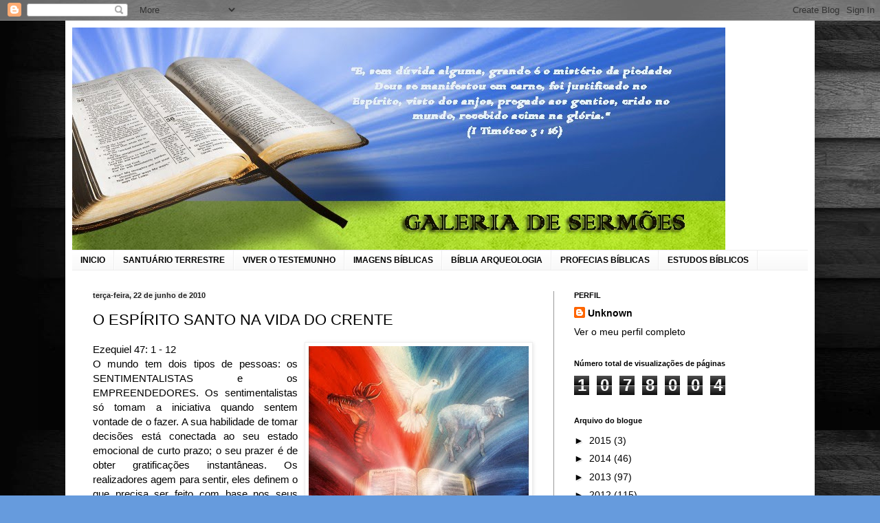

--- FILE ---
content_type: text/html; charset=UTF-8
request_url: https://caminhovida.blogspot.com/2010/06/o-espirito-santo-na-vida-do-crente.html
body_size: 20745
content:
<!DOCTYPE html>
<html class='v2' dir='ltr' lang='pt-PT'>
<head>
<link href='https://www.blogger.com/static/v1/widgets/335934321-css_bundle_v2.css' rel='stylesheet' type='text/css'/>
<meta content='width=1100' name='viewport'/>
<meta content='text/html; charset=UTF-8' http-equiv='Content-Type'/>
<meta content='blogger' name='generator'/>
<link href='https://caminhovida.blogspot.com/favicon.ico' rel='icon' type='image/x-icon'/>
<link href='http://caminhovida.blogspot.com/2010/06/o-espirito-santo-na-vida-do-crente.html' rel='canonical'/>
<link rel="alternate" type="application/atom+xml" title="GALERIA DE SERMÕES - Atom" href="https://caminhovida.blogspot.com/feeds/posts/default" />
<link rel="alternate" type="application/rss+xml" title="GALERIA DE SERMÕES - RSS" href="https://caminhovida.blogspot.com/feeds/posts/default?alt=rss" />
<link rel="service.post" type="application/atom+xml" title="GALERIA DE SERMÕES - Atom" href="https://www.blogger.com/feeds/1706632727518599246/posts/default" />

<link rel="alternate" type="application/atom+xml" title="GALERIA DE SERMÕES - Atom" href="https://caminhovida.blogspot.com/feeds/4774424147600293728/comments/default" />
<!--Can't find substitution for tag [blog.ieCssRetrofitLinks]-->
<link href='https://blogger.googleusercontent.com/img/b/R29vZ2xl/AVvXsEgYtlM7Z4BNqzdOBjxiyfS-aFuAlNmRi-qI4ll7wkSBleKQnINpoMP1CVQPnS9C55r7_LLwD1fYf7JxSTmqvxXRt0pQGnAikLx3bdLmL5mzQQYG40kv7-Na-F-vHT0bv6B_zZyyeaRSEq4w/s320/dragon+dove+lamb+Bible.jpg' rel='image_src'/>
<meta content='http://caminhovida.blogspot.com/2010/06/o-espirito-santo-na-vida-do-crente.html' property='og:url'/>
<meta content='O ESPÍRITO SANTO NA VIDA DO CRENTE' property='og:title'/>
<meta content=' Ezequiel 47: 1 - 12 O mundo tem dois tipos de pessoas: os SENTIMENTALISTAS e os EMPREENDEDORES. Os sentimentalistas só tomam a iniciativa q...' property='og:description'/>
<meta content='https://blogger.googleusercontent.com/img/b/R29vZ2xl/AVvXsEgYtlM7Z4BNqzdOBjxiyfS-aFuAlNmRi-qI4ll7wkSBleKQnINpoMP1CVQPnS9C55r7_LLwD1fYf7JxSTmqvxXRt0pQGnAikLx3bdLmL5mzQQYG40kv7-Na-F-vHT0bv6B_zZyyeaRSEq4w/w1200-h630-p-k-no-nu/dragon+dove+lamb+Bible.jpg' property='og:image'/>
<title>GALERIA DE SERMÕES: O ESPÍRITO SANTO NA VIDA DO CRENTE</title>
<style id='page-skin-1' type='text/css'><!--
/*
-----------------------------------------------
Blogger Template Style
Name:     Simple
Designer: Blogger
URL:      www.blogger.com
----------------------------------------------- */
/* Content
----------------------------------------------- */
body {
font: normal normal 14px Arial, Tahoma, Helvetica, FreeSans, sans-serif;
color: #000000;
background: #669bdd url(//1.bp.blogspot.com/-VrWWbBL8wWU/U-fXl-vIunI/AAAAAAAAEoE/uP_ubpKralM/s0/2015_119504438219875_719728260_n.jpg) repeat fixed top left;
padding: 0 40px 40px 40px;
}
html body .region-inner {
min-width: 0;
max-width: 100%;
width: auto;
}
h2 {
font-size: 22px;
}
a:link {
text-decoration:none;
color: #000000;
}
a:visited {
text-decoration:none;
color: #000000;
}
a:hover {
text-decoration:underline;
color: #000000;
}
.body-fauxcolumn-outer .fauxcolumn-inner {
background: transparent none repeat scroll top left;
_background-image: none;
}
.body-fauxcolumn-outer .cap-top {
position: absolute;
z-index: 1;
height: 400px;
width: 100%;
}
.body-fauxcolumn-outer .cap-top .cap-left {
width: 100%;
background: transparent none repeat-x scroll top left;
_background-image: none;
}
.content-outer {
-moz-box-shadow: 0 0 40px rgba(0, 0, 0, .15);
-webkit-box-shadow: 0 0 5px rgba(0, 0, 0, .15);
-goog-ms-box-shadow: 0 0 10px #333333;
box-shadow: 0 0 40px rgba(0, 0, 0, .15);
margin-bottom: 1px;
}
.content-inner {
padding: 10px 10px;
}
.content-inner {
background-color: #ffffff;
}
/* Header
----------------------------------------------- */
.header-outer {
background: transparent none repeat-x scroll 0 -400px;
_background-image: none;
}
.Header h1 {
font: normal normal 60px Arial, Tahoma, Helvetica, FreeSans, sans-serif;
color: #3375bc;
text-shadow: -1px -1px 1px rgba(0, 0, 0, .2);
}
.Header h1 a {
color: #3375bc;
}
.Header .description {
font-size: 140%;
color: #777777;
}
.header-inner .Header .titlewrapper {
padding: 22px 30px;
}
.header-inner .Header .descriptionwrapper {
padding: 0 30px;
}
/* Tabs
----------------------------------------------- */
.tabs-inner .section:first-child {
border-top: 1px solid #eeeeee;
}
.tabs-inner .section:first-child ul {
margin-top: -1px;
border-top: 1px solid #eeeeee;
border-left: 0 solid #eeeeee;
border-right: 0 solid #eeeeee;
}
.tabs-inner .widget ul {
background: #f5f5f5 url(https://resources.blogblog.com/blogblog/data/1kt/simple/gradients_light.png) repeat-x scroll 0 -800px;
_background-image: none;
border-bottom: 1px solid #eeeeee;
margin-top: 0;
margin-left: -30px;
margin-right: -30px;
}
.tabs-inner .widget li a {
display: inline-block;
padding: .6em 1em;
font: normal bold 12px Arial, Tahoma, Helvetica, FreeSans, sans-serif;
color: #000000;
border-left: 1px solid #ffffff;
border-right: 1px solid #eeeeee;
}
.tabs-inner .widget li:first-child a {
border-left: none;
}
.tabs-inner .widget li.selected a, .tabs-inner .widget li a:hover {
color: #000000;
background-color: #eeeeee;
text-decoration: none;
}
/* Columns
----------------------------------------------- */
.main-outer {
border-top: 0 solid #999999;
}
.fauxcolumn-left-outer .fauxcolumn-inner {
border-right: 1px solid #999999;
}
.fauxcolumn-right-outer .fauxcolumn-inner {
border-left: 1px solid #999999;
}
/* Headings
----------------------------------------------- */
div.widget > h2,
div.widget h2.title {
margin: 0 0 1em 0;
font: normal bold 11px Arial, Tahoma, Helvetica, FreeSans, sans-serif;
color: #000000;
}
/* Widgets
----------------------------------------------- */
.widget .zippy {
color: #000000;
text-shadow: 2px 2px 1px rgba(0, 0, 0, .1);
}
.widget .popular-posts ul {
list-style: none;
}
/* Posts
----------------------------------------------- */
h2.date-header {
font: normal bold 11px Arial, Tahoma, Helvetica, FreeSans, sans-serif;
}
.date-header span {
background-color: #f5f5f5;
color: #222222;
padding: inherit;
letter-spacing: inherit;
margin: inherit;
}
.main-inner {
padding-top: 30px;
padding-bottom: 30px;
}
.main-inner .column-center-inner {
padding: 0 15px;
}
.main-inner .column-center-inner .section {
margin: 0 15px;
}
.post {
margin: 0 0 25px 0;
}
h3.post-title, .comments h4 {
font: normal normal 22px Arial, Tahoma, Helvetica, FreeSans, sans-serif;
margin: .75em 0 0;
}
.post-body {
font-size: 110%;
line-height: 1.4;
position: relative;
}
.post-body img, .post-body .tr-caption-container, .Profile img, .Image img,
.BlogList .item-thumbnail img {
padding: 2px;
background: #ffffff;
border: 1px solid #eeeeee;
-moz-box-shadow: 1px 1px 5px rgba(0, 0, 0, .1);
-webkit-box-shadow: 1px 1px 5px rgba(0, 0, 0, .1);
box-shadow: 1px 1px 5px rgba(0, 0, 0, .1);
}
.post-body img, .post-body .tr-caption-container {
padding: 5px;
}
.post-body .tr-caption-container {
color: #222222;
}
.post-body .tr-caption-container img {
padding: 0;
background: transparent;
border: none;
-moz-box-shadow: 0 0 0 rgba(0, 0, 0, .1);
-webkit-box-shadow: 0 0 0 rgba(0, 0, 0, .1);
box-shadow: 0 0 0 rgba(0, 0, 0, .1);
}
.post-header {
margin: 0 0 1.5em;
line-height: 1.6;
font-size: 90%;
}
.post-footer {
margin: 20px -2px 0;
padding: 5px 10px;
color: #222222;
background-color: #999999;
border-bottom: 1px solid #75a0d5;
line-height: 1.6;
font-size: 90%;
}
#comments .comment-author {
padding-top: 1.5em;
border-top: 1px solid #999999;
background-position: 0 1.5em;
}
#comments .comment-author:first-child {
padding-top: 0;
border-top: none;
}
.avatar-image-container {
margin: .2em 0 0;
}
#comments .avatar-image-container img {
border: 1px solid #eeeeee;
}
/* Comments
----------------------------------------------- */
.comments .comments-content .icon.blog-author {
background-repeat: no-repeat;
background-image: url([data-uri]);
}
.comments .comments-content .loadmore a {
border-top: 1px solid #000000;
border-bottom: 1px solid #000000;
}
.comments .comment-thread.inline-thread {
background-color: #999999;
}
.comments .continue {
border-top: 2px solid #000000;
}
/* Accents
---------------------------------------------- */
.section-columns td.columns-cell {
border-left: 1px solid #999999;
}
.blog-pager {
background: transparent none no-repeat scroll top center;
}
.blog-pager-older-link, .home-link,
.blog-pager-newer-link {
background-color: #ffffff;
padding: 5px;
}
.footer-outer {
border-top: 0 dashed #bbbbbb;
}
/* Mobile
----------------------------------------------- */
body.mobile  {
background-size: auto;
}
.mobile .body-fauxcolumn-outer {
background: transparent none repeat scroll top left;
}
.mobile .body-fauxcolumn-outer .cap-top {
background-size: 100% auto;
}
.mobile .content-outer {
-webkit-box-shadow: 0 0 3px rgba(0, 0, 0, .15);
box-shadow: 0 0 3px rgba(0, 0, 0, .15);
}
.mobile .tabs-inner .widget ul {
margin-left: 0;
margin-right: 0;
}
.mobile .post {
margin: 0;
}
.mobile .main-inner .column-center-inner .section {
margin: 0;
}
.mobile .date-header span {
padding: 0.1em 10px;
margin: 0 -10px;
}
.mobile h3.post-title {
margin: 0;
}
.mobile .blog-pager {
background: transparent none no-repeat scroll top center;
}
.mobile .footer-outer {
border-top: none;
}
.mobile .main-inner, .mobile .footer-inner {
background-color: #ffffff;
}
.mobile-index-contents {
color: #000000;
}
.mobile-link-button {
background-color: #000000;
}
.mobile-link-button a:link, .mobile-link-button a:visited {
color: #ffffff;
}
.mobile .tabs-inner .section:first-child {
border-top: none;
}
.mobile .tabs-inner .PageList .widget-content {
background-color: #eeeeee;
color: #000000;
border-top: 1px solid #eeeeee;
border-bottom: 1px solid #eeeeee;
}
.mobile .tabs-inner .PageList .widget-content .pagelist-arrow {
border-left: 1px solid #eeeeee;
}

--></style>
<style id='template-skin-1' type='text/css'><!--
body {
min-width: 1090px;
}
.content-outer, .content-fauxcolumn-outer, .region-inner {
min-width: 1090px;
max-width: 1090px;
_width: 1090px;
}
.main-inner .columns {
padding-left: 0px;
padding-right: 370px;
}
.main-inner .fauxcolumn-center-outer {
left: 0px;
right: 370px;
/* IE6 does not respect left and right together */
_width: expression(this.parentNode.offsetWidth -
parseInt("0px") -
parseInt("370px") + 'px');
}
.main-inner .fauxcolumn-left-outer {
width: 0px;
}
.main-inner .fauxcolumn-right-outer {
width: 370px;
}
.main-inner .column-left-outer {
width: 0px;
right: 100%;
margin-left: -0px;
}
.main-inner .column-right-outer {
width: 370px;
margin-right: -370px;
}
#layout {
min-width: 0;
}
#layout .content-outer {
min-width: 0;
width: 800px;
}
#layout .region-inner {
min-width: 0;
width: auto;
}
body#layout div.add_widget {
padding: 8px;
}
body#layout div.add_widget a {
margin-left: 32px;
}
--></style>
<style>
    body {background-image:url(\/\/1.bp.blogspot.com\/-VrWWbBL8wWU\/U-fXl-vIunI\/AAAAAAAAEoE\/uP_ubpKralM\/s0\/2015_119504438219875_719728260_n.jpg);}
    
@media (max-width: 200px) { body {background-image:url(\/\/1.bp.blogspot.com\/-VrWWbBL8wWU\/U-fXl-vIunI\/AAAAAAAAEoE\/uP_ubpKralM\/w200\/2015_119504438219875_719728260_n.jpg);}}
@media (max-width: 400px) and (min-width: 201px) { body {background-image:url(\/\/1.bp.blogspot.com\/-VrWWbBL8wWU\/U-fXl-vIunI\/AAAAAAAAEoE\/uP_ubpKralM\/w400\/2015_119504438219875_719728260_n.jpg);}}
@media (max-width: 800px) and (min-width: 401px) { body {background-image:url(\/\/1.bp.blogspot.com\/-VrWWbBL8wWU\/U-fXl-vIunI\/AAAAAAAAEoE\/uP_ubpKralM\/w800\/2015_119504438219875_719728260_n.jpg);}}
@media (max-width: 1200px) and (min-width: 801px) { body {background-image:url(\/\/1.bp.blogspot.com\/-VrWWbBL8wWU\/U-fXl-vIunI\/AAAAAAAAEoE\/uP_ubpKralM\/w1200\/2015_119504438219875_719728260_n.jpg);}}
/* Last tag covers anything over one higher than the previous max-size cap. */
@media (min-width: 1201px) { body {background-image:url(\/\/1.bp.blogspot.com\/-VrWWbBL8wWU\/U-fXl-vIunI\/AAAAAAAAEoE\/uP_ubpKralM\/w1600\/2015_119504438219875_719728260_n.jpg);}}
  </style>
<link href='https://www.blogger.com/dyn-css/authorization.css?targetBlogID=1706632727518599246&amp;zx=66c67e16-44c8-4274-a0bf-a99fdd203065' media='none' onload='if(media!=&#39;all&#39;)media=&#39;all&#39;' rel='stylesheet'/><noscript><link href='https://www.blogger.com/dyn-css/authorization.css?targetBlogID=1706632727518599246&amp;zx=66c67e16-44c8-4274-a0bf-a99fdd203065' rel='stylesheet'/></noscript>
<meta name='google-adsense-platform-account' content='ca-host-pub-1556223355139109'/>
<meta name='google-adsense-platform-domain' content='blogspot.com'/>

</head>
<body class='loading variant-pale'>
<div class='navbar section' id='navbar' name='Navbar'><div class='widget Navbar' data-version='1' id='Navbar1'><script type="text/javascript">
    function setAttributeOnload(object, attribute, val) {
      if(window.addEventListener) {
        window.addEventListener('load',
          function(){ object[attribute] = val; }, false);
      } else {
        window.attachEvent('onload', function(){ object[attribute] = val; });
      }
    }
  </script>
<div id="navbar-iframe-container"></div>
<script type="text/javascript" src="https://apis.google.com/js/platform.js"></script>
<script type="text/javascript">
      gapi.load("gapi.iframes:gapi.iframes.style.bubble", function() {
        if (gapi.iframes && gapi.iframes.getContext) {
          gapi.iframes.getContext().openChild({
              url: 'https://www.blogger.com/navbar/1706632727518599246?po\x3d4774424147600293728\x26origin\x3dhttps://caminhovida.blogspot.com',
              where: document.getElementById("navbar-iframe-container"),
              id: "navbar-iframe"
          });
        }
      });
    </script><script type="text/javascript">
(function() {
var script = document.createElement('script');
script.type = 'text/javascript';
script.src = '//pagead2.googlesyndication.com/pagead/js/google_top_exp.js';
var head = document.getElementsByTagName('head')[0];
if (head) {
head.appendChild(script);
}})();
</script>
</div></div>
<div class='body-fauxcolumns'>
<div class='fauxcolumn-outer body-fauxcolumn-outer'>
<div class='cap-top'>
<div class='cap-left'></div>
<div class='cap-right'></div>
</div>
<div class='fauxborder-left'>
<div class='fauxborder-right'></div>
<div class='fauxcolumn-inner'>
</div>
</div>
<div class='cap-bottom'>
<div class='cap-left'></div>
<div class='cap-right'></div>
</div>
</div>
</div>
<div class='content'>
<div class='content-fauxcolumns'>
<div class='fauxcolumn-outer content-fauxcolumn-outer'>
<div class='cap-top'>
<div class='cap-left'></div>
<div class='cap-right'></div>
</div>
<div class='fauxborder-left'>
<div class='fauxborder-right'></div>
<div class='fauxcolumn-inner'>
</div>
</div>
<div class='cap-bottom'>
<div class='cap-left'></div>
<div class='cap-right'></div>
</div>
</div>
</div>
<div class='content-outer'>
<div class='content-cap-top cap-top'>
<div class='cap-left'></div>
<div class='cap-right'></div>
</div>
<div class='fauxborder-left content-fauxborder-left'>
<div class='fauxborder-right content-fauxborder-right'></div>
<div class='content-inner'>
<header>
<div class='header-outer'>
<div class='header-cap-top cap-top'>
<div class='cap-left'></div>
<div class='cap-right'></div>
</div>
<div class='fauxborder-left header-fauxborder-left'>
<div class='fauxborder-right header-fauxborder-right'></div>
<div class='region-inner header-inner'>
<div class='header section' id='header' name='Cabeçalho'><div class='widget Header' data-version='1' id='Header1'>
<div id='header-inner'>
<a href='https://caminhovida.blogspot.com/' style='display: block'>
<img alt='GALERIA DE SERMÕES' height='323px; ' id='Header1_headerimg' src='https://blogger.googleusercontent.com/img/b/R29vZ2xl/AVvXsEgJ2V497gUiwRXJglpVXv-OMbqKWAtj6By8t-Vvnewl8WjP7s5nM1J-PBn3PksgE4-QwFY6QFQ1OGCEtO4Z4hdMl3MvK1jnihMOfYQrPzEmU5tCKF9SPZ02tqtY6mjYYkheE1KK4baiDhEK/s1600/0GS.jpg' style='display: block' width='950px; '/>
</a>
</div>
</div></div>
</div>
</div>
<div class='header-cap-bottom cap-bottom'>
<div class='cap-left'></div>
<div class='cap-right'></div>
</div>
</div>
</header>
<div class='tabs-outer'>
<div class='tabs-cap-top cap-top'>
<div class='cap-left'></div>
<div class='cap-right'></div>
</div>
<div class='fauxborder-left tabs-fauxborder-left'>
<div class='fauxborder-right tabs-fauxborder-right'></div>
<div class='region-inner tabs-inner'>
<div class='tabs section' id='crosscol' name='Entre colunas'><div class='widget LinkList' data-version='1' id='LinkList2'>
<div class='widget-content'>
<ul>
<li><a href='http://caminhovida.blogspot.pt/'>INICIO</a></li>
<li><a href='http://santuariocerimonias.blogspot.pt/'>SANTUÁRIO TERRESTRE</a></li>
<li><a href='http://momentolouvor.blogspot.pt/'>VIVER O TESTEMUNHO</a></li>
<li><a href='http://biblicasimagens.blogspot.com/'>IMAGENS BÍBLICAS</a></li>
<li><a href='http://galeriabiblica.blogspot.com/'>BÍBLIA ARQUEOLOGIA</a></li>
<li><a href='http://estudoprofecias.blogspot.com/'>PROFECIAS BÍBLICAS</a></li>
<li><a href='http://7todaverdade.blogspot.com/'>ESTUDOS BÍBLICOS</a></li>
</ul>
<div class='clear'></div>
</div>
</div></div>
<div class='tabs no-items section' id='crosscol-overflow' name='Cross-Column 2'></div>
</div>
</div>
<div class='tabs-cap-bottom cap-bottom'>
<div class='cap-left'></div>
<div class='cap-right'></div>
</div>
</div>
<div class='main-outer'>
<div class='main-cap-top cap-top'>
<div class='cap-left'></div>
<div class='cap-right'></div>
</div>
<div class='fauxborder-left main-fauxborder-left'>
<div class='fauxborder-right main-fauxborder-right'></div>
<div class='region-inner main-inner'>
<div class='columns fauxcolumns'>
<div class='fauxcolumn-outer fauxcolumn-center-outer'>
<div class='cap-top'>
<div class='cap-left'></div>
<div class='cap-right'></div>
</div>
<div class='fauxborder-left'>
<div class='fauxborder-right'></div>
<div class='fauxcolumn-inner'>
</div>
</div>
<div class='cap-bottom'>
<div class='cap-left'></div>
<div class='cap-right'></div>
</div>
</div>
<div class='fauxcolumn-outer fauxcolumn-left-outer'>
<div class='cap-top'>
<div class='cap-left'></div>
<div class='cap-right'></div>
</div>
<div class='fauxborder-left'>
<div class='fauxborder-right'></div>
<div class='fauxcolumn-inner'>
</div>
</div>
<div class='cap-bottom'>
<div class='cap-left'></div>
<div class='cap-right'></div>
</div>
</div>
<div class='fauxcolumn-outer fauxcolumn-right-outer'>
<div class='cap-top'>
<div class='cap-left'></div>
<div class='cap-right'></div>
</div>
<div class='fauxborder-left'>
<div class='fauxborder-right'></div>
<div class='fauxcolumn-inner'>
</div>
</div>
<div class='cap-bottom'>
<div class='cap-left'></div>
<div class='cap-right'></div>
</div>
</div>
<!-- corrects IE6 width calculation -->
<div class='columns-inner'>
<div class='column-center-outer'>
<div class='column-center-inner'>
<div class='main section' id='main' name='Principal'><div class='widget Blog' data-version='1' id='Blog1'>
<div class='blog-posts hfeed'>

          <div class="date-outer">
        
<h2 class='date-header'><span>terça-feira, 22 de junho de 2010</span></h2>

          <div class="date-posts">
        
<div class='post-outer'>
<div class='post hentry uncustomized-post-template' itemprop='blogPost' itemscope='itemscope' itemtype='http://schema.org/BlogPosting'>
<meta content='https://blogger.googleusercontent.com/img/b/R29vZ2xl/AVvXsEgYtlM7Z4BNqzdOBjxiyfS-aFuAlNmRi-qI4ll7wkSBleKQnINpoMP1CVQPnS9C55r7_LLwD1fYf7JxSTmqvxXRt0pQGnAikLx3bdLmL5mzQQYG40kv7-Na-F-vHT0bv6B_zZyyeaRSEq4w/s320/dragon+dove+lamb+Bible.jpg' itemprop='image_url'/>
<meta content='1706632727518599246' itemprop='blogId'/>
<meta content='4774424147600293728' itemprop='postId'/>
<a name='4774424147600293728'></a>
<h3 class='post-title entry-title' itemprop='name'>
O ESPÍRITO SANTO NA VIDA DO CRENTE
</h3>
<div class='post-header'>
<div class='post-header-line-1'></div>
</div>
<div class='post-body entry-content' id='post-body-4774424147600293728' itemprop='description articleBody'>
<div align="justify"><a href="https://blogger.googleusercontent.com/img/b/R29vZ2xl/AVvXsEgYtlM7Z4BNqzdOBjxiyfS-aFuAlNmRi-qI4ll7wkSBleKQnINpoMP1CVQPnS9C55r7_LLwD1fYf7JxSTmqvxXRt0pQGnAikLx3bdLmL5mzQQYG40kv7-Na-F-vHT0bv6B_zZyyeaRSEq4w/s1600/dragon+dove+lamb+Bible.jpg"><img alt="" border="0" id="BLOGGER_PHOTO_ID_5485633813113141106" src="https://blogger.googleusercontent.com/img/b/R29vZ2xl/AVvXsEgYtlM7Z4BNqzdOBjxiyfS-aFuAlNmRi-qI4ll7wkSBleKQnINpoMP1CVQPnS9C55r7_LLwD1fYf7JxSTmqvxXRt0pQGnAikLx3bdLmL5mzQQYG40kv7-Na-F-vHT0bv6B_zZyyeaRSEq4w/s320/dragon+dove+lamb+Bible.jpg" style="MARGIN: 0px 0px 10px 10px; WIDTH: 320px; FLOAT: right; HEIGHT: 275px; CURSOR: hand" /></a> Ezequiel 47: 1 - 12<br />O mundo tem dois tipos de pessoas: os SENTIMENTALISTAS e os EMPREENDEDORES. Os sentimentalistas só tomam a iniciativa quando sentem vontade de o fazer. A sua habilidade de tomar decisões está conectada ao seu estado emocional de curto prazo; o seu prazer é de obter gratificações instantâneas. Os realizadores agem para sentir, eles definem o que precisa ser feito com base nos seus objectivos e entram em acção. Se não sentem vontade de agir acreditam que esse sentimento é uma distracção e agem apesar disso. Recusam-se a deixar que o seu anseio por conforto de curto prazo os desvie do seu objectivo de longo prazo e das bênçãos que vêm com ele.<br />Todos nós temos a grande tendência de nos envolver em acções que produzem apenas recompensas imediatas, caracterizando um padrão de sentimentalistas, que é o pior lado da natureza humana.<br />Daí a importância de vigiarmos constantemente com diz a Bíblia em 1ªPe. 5:8 &#8220;Sede sóbrios; vigiai; porque o diabo, vosso adversário, anda em derredor, bramando como leão, buscando a quem possa tragar;&#8221;, visando ter uma vida sem desculpas ou amenizá-las, pois ela é a coisa mais danosa ao seu sucesso. Desculpas são mal hábitos, sempre que pensar em dar desculpas pergunte a si mesmo se já houve alguém em circunstâncias similares que se tenha dado bem?<br />Sucesso é a capacidade de liberar o potencial existente em cada pessoa, para ter uma vida que agrada a Deus, serve ao próximo e de autorealização.<br /><strong><br />I &#8211; ENTENDENDO A SUA DINÂMICA: </strong><br />Ele estava na criação do mundo a Sua actividade na criação &#8211; Gén. 1.2; Job. 33.4<br />Outorga vida às criaturas de Deus &#8211; Gén. 2.7; Job. 33.4; Sal. 104.30<br /><br /><strong>Na vida de Jesus.</strong><br />Jesus foi concebido em Maria, pelo Espírito &#8211; Mt. 1.118,20-23; Lc. 1.34,35<br />Foi cheio do Espírito &#8211; Mt. 3.16,17; Mc. 1.12,13; Lc. 3.21,22; 4.1<br />Pregou no Espírito &#8211; Is. 11.2-4; 61.1,2; Lc. 4.16-27<br />Realizou milagres pelo poder do espírito &#8211; Is 61.1; Mt 12.28; Lc 11.20; At 10.38<br />Baptizará os crentes no Espírito Santo &#8211; Mt. 3.11; Mc. 1.8; Lc. 3.16; Jo. 1.33; At. 1.4,5; 11.16<br />Promete o Espírito Santo como o Consolador &#8211; Jo. 14.16-18,25,26; 15.26,27; 16.7-15<br />Promete que o ministério do Espírito Santo fluirá através dos crentes &#8211; Jo. 7.37-39<br />Revela-se aos crentes pelo Espírito &#8211; Jo. 16.13-15<br />Ofereceu-se na cruz mediante o Espírito &#8211; Hb. 9.14<br />Ressuscitou dentre os mortos pelo Espírito &#8211; Rm. 1.3-4; 8.11<br />Recebeu o Espírito da parte do Pai &#8211; Jo. 16.5-14; At. 2.33<br />Derramou o Espírito sobre os crentes &#8211; At. 2.33,38,39<br />É glorificado pelo Espírito &#8211; Jo. 16.13,14<br />O Espírito ora pela volta de Jesus &#8211; Ap. 22.17<br /><strong>No mundo.</strong><br />Convence do pecado, da justiça e do juízo &#8211; Jo. 16.7-11<br />Comissiona o crente a proclamar o evangelho aos pecadores &#8211; At.1.8; 2.17,21; 4.31; 11.12-18; 13.1- 4<br />Revela a verdade salvífica do evangelho &#8211; Lc. 4.18,19; Jo. 15.26,27; At. 4.8; 11.15-18; 14.3; 1ª Co. 2.4,12; 1ª Ts. 1.5<br /><strong>Na igreja.<br /></strong>Habita na igreja como seu templo &#8211; 1ª Co. 3.16; Ef. 2.22; Ag. 2.5<br />É derramado como chuva sobre a igreja &#8211; At. 1.5;2.1- 4; 16, 21; Is 32.15; 44.3; Os. 6.3; Jl.2.23-32<br />Fala à igreja &#8211; Ap. 2.7,11,17,27; 3.6,13,22<br />Produz comunhão na igreja &#8211; 2ª Co. 13.14; Fp. 2.1<br />Une a igreja &#8211; 1ª Co. 12.13; Ef. 4.4<br />Dá dons à igreja &#8211; Rm. 12.6-8; Ef. 4.11<br />Fortalece a igreja com manifestações sobrenaturais &#8211; At. 4.30-33; 1ª Co. 12.7-13;14.1-33<br />Designa líderes para a igreja &#8211; At. 20.28; Ef. 4.11<br />Opera através de pessoas cheias do Espírito &#8211; At. 6.3,5,8; 89.6 -12; 15.28,32; Nm. 27.18; Jz. 6.34; 1ª Sm. 16.13; Zc. 4.6<br />Dá poder aos pregadores &#8211; 1 ªCo. 2.4<br />Comissiona homens de Deus &#8211; At. 13.2-4<br />Dirige a obra missionária &#8211; At. 8.29, 39; 16.6,7; 20.23<br />Protege a igreja contra o erro &#8211; 2ª Tm. 1.14<br />Adverte a igreja contra a apostasia &#8211; 1ª Tm. 4.1, Ne. 9.30<br />Prepara a igreja para a guerra espiritual &#8211; Ef. 6.10-18<br />Glorifica a Cristo &#8211; Jo. 16.13-15<br />Promove justiça &#8211; Rm. 14.17; Ef. 2.21,22; 3.16-21; 1ª Ts. 4.7,8<br /><strong>Na vida do cristão.</strong><br />Habita em todo verdadeiro crente &#8211; Rm. 8.11; 1ª Co. 6.15-20; 2ª Co. 3.3; Ef. 1.13; Hb. 6.4; 1ª Jo. 3.24; 4.13<br />Convence o pecador do sue pecado &#8211; Jo. 16.7-11; At. 2.37<br />Regenera o perdido &#8211; Jo. 3.5-6; 14.17; 20. 22; Rm. 8.9; 2ª Co. 3.6; Tt. 3.5; Rm. 5.5<br />Comunica-nos o amor de Deus &#8211; Rm.5.5<br />Faz-nos conscientes de que Deus é nosso Pai &#8211; Rm. 8.14-16; Gl. 4.6<br />Capacita-nos a dizer com convicção &#8220;Jesus é Senhor&#8221; &#8211; 1ª Co. 12.3<br />Revela a Cristo &#8211; Jo. 15.26;16.14,15;1ª Co. 2.10,11<br />Revela a verdade de Deus &#8211; Ne. 9.20; Jo. 14.16,17,26; 16.13,14; 1ª Co. 2.9-16<br />Capacita-nos a distinguir entre a verdade e o erro &#8211; 1 Jo. 4.1-3<br />Torna o crente parte da igreja de Deus &#8211; 1ª Co. 12.13<br />É concedido a todos que o pedirem &#8211; Lc. 11.13<br />Batiza-nos no corpo de Cristo &#8211; 1ª Co. 12.13<br />É aquele no qual Cristo nos batiza &#8211; Mt. 3.11; Mc. 1.8; Lc. 3.16; Jo. 1.33; At. 1.4,5; 11.16<br />Enche o crente &#8211; Lc. 1.15,41,67; At. 2.4; 4:31; 6.3-5; 7.55; 11.24; 13.9,52; Ef. 5.18;. Ex. 31.3; Jz. 14.19; 1º Sm. 10.10<br />Dá poder e destemor para testemunhar &#8211; Lc. 1.15-17; 24.47-49; At. 1.8; 4. 31; 6.9,10; 19.6; Rm. 9.1-3<br />Dá dons espirituais &#8211; Mc. 16.17,18; 1ª Co. 1.7; 12.7-11; 1ª Pe. 4.10,11<br />Dá visões e profecia &#8211; Jl. 2.28, 29; At 2.17,18; 10.9-22; 1ª Co 14.1-5, 31-25<br />Produz em nós seu fruto &#8211; Rm. 14.17; 1ª Co. 13; Gl. 5.22,23;1ª Ts. 1.6<br />Capacita o crente a viver uma vida santa &#8211; Sl. 51.10-12; 143.10; Ez. 11.19, 20; 37.26; Rm. 8.4-19; 15.16; Gl. 5.16-18,25; Fp. 2.12,13; 2ª Ts. 2.13; 1ª Pe. 1.2<br />Liberta o crente do poder do pecado &#8211; Rm. 8.2; Ef. 3.16<br />Capacita o crente a lutar contra Satanás, armado com a Palavra &#8211; Ef. 6.17<br />Capacita o crente a falar em momentos difíceis &#8211; Mt. 10.17-20; Mc. 13.11; Lc. 12.11,12<br />Dá consolo e encorajamento &#8211; João. 14.17,18,26,27; At. 9.31<br />Ajuda o crente a orar &#8211; At. 4.23,24; Rm. 8.26; Ef. 6.18; Jd. 20<br />Capacita o crente a adorar &#8211; Jo. 4.23,24; At 10.46; Ef 5.18,19; Fp 3.3<br />entristece-se pelo nosso pecado &#8211; Gn 6.3; Ef. 4:30;. Mt.12.31,32<br />É nosso penhor na redenção final &#8211; 2ª Co 1:22; 5:5; Ef: 1:13,14<br />Faz-nos ansiar pela volta de Cristo &#8211; Rm. 8:23; Ap. 22.20<br />Vivifica o nosso corpo mortal &#8211; Rm. 8:11<br /><strong><br />II &#8211; O SEU PAPEL: </strong><br />Testemunhar e glorificar a Jesus como senhor e salvador &#8211; Jo. 16:14<br />Convencer e converter o mundo do pecado, da justiça e do juízo - Jo. 16:8<br />Guiar e capacitar o cristão para ter uma vida abundante &#8211; Mc. 13:11; Lc. 4:1; Jo. 16:13; At. 4:8; 13:4; 1ª Co. 2:13; 1ªJo. 2:27<br />Liberar os dons espirituais e ministeriais &#8211; Lc. 1:67; At. 2:4; 20:281ªCo. 12:7 a 13; Hb. 2:4<br />Consolar o cristão &#8211; Jo. 14:26; At. 9:31<br />Testificar com nosso espírito &#8211; Rm. 8:15, 16; 1ªCo. 12:3; Hb. 10:25; 29; 1ªJo. 5:7<br />Selar o cristão com a marca de inviolável &#8211; Ef. 1:13<br />Inspirar para uma qualidade de vida abundante &#8211; 2ªPe. 1:21<br />Trazer revelações de Deus &#8211; Lc. 3:22; At. 7:55; 20:23; 21:11<br />Liberar poder e autoridade espiritual &#8211; At. 1:8; Rm. 15:13, 19<br />Capacitar para anunciar a palavra com ousadia &#8211; At. 4:31; 1ªTs. 1:5; 1ªPe. 1:12<br />Libertar para transformação - Is. 10:27; 32:15; At. 15:28<br />Orienta nas escolhas &#8211; Mc. 12:36; Lc. 2:27; Jo. 7:39; At. 13:2; 16:6; 28:25; Hb. 3:7; 9:8<br />Traz alegria - Lc. 10:21; Rm. 14:17; 1ªTs. 1:6<br />Nos santifica &#8211; Rm. 15:16; 1ªTs. 5:23<br />Nos renova &#8211; Tt. 3:5<br />Nos ensina a orar &#8211; Rm. 8:26; Jd. 1:20<br />Nos da sabedoria &#8211; Is. 11:2<br /><br /><strong>III &#8211; COMO IMERGIR NO ESPÍRITO?</strong><br />Buscar continuamente &#8211; Mt. 7:7<br />Confiar nas promessas do Senhor &#8211; Nm.23:19; Sl. 23:1; Is. 40:31<br />Jejum e oração &#8211; Mt. 17:21; Jl. 1:14; At. 10:32 1ªTs. 5:16<br />Testemunhando &#8211; At. 1:8<br />Tendo qualidade de vida &#8211; Rm. 8:1; Gl. 5:25<br />Sabendo os propósitos de Deus &#8211; Pv. 19:21; Rm. 8:28, 29; 2ªCo. 5:18; Ef. 1:11; 3:11; Fp. 2:14, 15; 3:13, 14; 2ªTm.1:9; Ap. 4:11<br />Servo da missão &#8211; Is. 61: 1 a 11; Mc. 16:15; Mt. 28:19<br /><br /><strong>IV &#8211; RESULTADOS DE UMA VIDA COM O ESPÍRITO SANTO: </strong><br />Cheio de sua presença<br />Cheio de frutos<br />Vitória nas lutas<br />Passamos a reflectir a glória de Deus<br />Relacionamento intimo com ele<br />Cheio de: sabedoria, entendimento, poder, temor, paz, alegria, fé, prosperidade, etc.<br /><strong><br />V &#8211; CONCLUSÃO </strong><br />Saiba escolher quem você quer se tornar. Por meio dos propósitos ou missão, você vive de dentro para fora. Isso significa que quem você é define o que você faz. Sua vida externa reflecte precisamente seus valores, prioridades e princípios<br />Quanto mais experimentar os propósitos de Deus mais seremos atraídos por ele<br />Livre-se do peso da mediocridade e coloque-se em pé! Não seja convencional. Recuse-se a ser simples cópia; seja original. Acredite no fato de que foi feito sob medida por Deus para servir a uma função exclusiva neste mundo. Este é o seu verdadeiro lugar.<br />Suas áreas de interesse, as actividades e buscas que você considera mais agradáveis e atraentes são os melhores indicadores de um talento forte e de um dom. Quando isso acontece o cérebro libera substâncias que promovem satisfação, como um incentivo para continuar nessa área. É um mecanismo de reforço positivo que faz parte do plano perfeito de Deus.<br />A realização da imersão no Espírito Santo requer um preço, como: abandono da zona de conforto, abando de alguns preconceitos, de paradigmas, de recompensas imediatas, passará por lutas internas e externas, lutas cultural, financeira, relacional, etc.<br />Você precisa experimentar e viver o melhor de Deus &#8211; Rom. 12:2. </div>
<div style='clear: both;'></div>
</div>
<div class='post-footer'>
<div class='post-footer-line post-footer-line-1'>
<span class='post-author vcard'>
Publicada por
<span class='fn' itemprop='author' itemscope='itemscope' itemtype='http://schema.org/Person'>
<meta content='https://www.blogger.com/profile/06307385050720296344' itemprop='url'/>
<a class='g-profile' href='https://www.blogger.com/profile/06307385050720296344' rel='author' title='author profile'>
<span itemprop='name'>Unknown</span>
</a>
</span>
</span>
<span class='post-timestamp'>
à(s)
<meta content='http://caminhovida.blogspot.com/2010/06/o-espirito-santo-na-vida-do-crente.html' itemprop='url'/>
<a class='timestamp-link' href='https://caminhovida.blogspot.com/2010/06/o-espirito-santo-na-vida-do-crente.html' rel='bookmark' title='permanent link'><abbr class='published' itemprop='datePublished' title='2010-06-22T09:17:00-07:00'>09:17</abbr></a>
</span>
<span class='post-comment-link'>
</span>
<span class='post-icons'>
<span class='item-control blog-admin pid-1185468470'>
<a href='https://www.blogger.com/post-edit.g?blogID=1706632727518599246&postID=4774424147600293728&from=pencil' title='Editar mensagem'>
<img alt='' class='icon-action' height='18' src='https://resources.blogblog.com/img/icon18_edit_allbkg.gif' width='18'/>
</a>
</span>
</span>
<div class='post-share-buttons goog-inline-block'>
<a class='goog-inline-block share-button sb-email' href='https://www.blogger.com/share-post.g?blogID=1706632727518599246&postID=4774424147600293728&target=email' target='_blank' title='Enviar a mensagem por email'><span class='share-button-link-text'>Enviar a mensagem por email</span></a><a class='goog-inline-block share-button sb-blog' href='https://www.blogger.com/share-post.g?blogID=1706632727518599246&postID=4774424147600293728&target=blog' onclick='window.open(this.href, "_blank", "height=270,width=475"); return false;' target='_blank' title='Dê a sua opinião!'><span class='share-button-link-text'>Dê a sua opinião!</span></a><a class='goog-inline-block share-button sb-twitter' href='https://www.blogger.com/share-post.g?blogID=1706632727518599246&postID=4774424147600293728&target=twitter' target='_blank' title='Partilhar no X'><span class='share-button-link-text'>Partilhar no X</span></a><a class='goog-inline-block share-button sb-facebook' href='https://www.blogger.com/share-post.g?blogID=1706632727518599246&postID=4774424147600293728&target=facebook' onclick='window.open(this.href, "_blank", "height=430,width=640"); return false;' target='_blank' title='Partilhar no Facebook'><span class='share-button-link-text'>Partilhar no Facebook</span></a><a class='goog-inline-block share-button sb-pinterest' href='https://www.blogger.com/share-post.g?blogID=1706632727518599246&postID=4774424147600293728&target=pinterest' target='_blank' title='Partilhar no Pinterest'><span class='share-button-link-text'>Partilhar no Pinterest</span></a>
</div>
</div>
<div class='post-footer-line post-footer-line-2'>
<span class='post-labels'>
</span>
</div>
<div class='post-footer-line post-footer-line-3'>
<span class='post-location'>
</span>
</div>
</div>
</div>
<div class='comments' id='comments'>
<a name='comments'></a>
<h4>Sem comentários:</h4>
<div id='Blog1_comments-block-wrapper'>
<dl class='avatar-comment-indent' id='comments-block'>
</dl>
</div>
<p class='comment-footer'>
<a href='https://www.blogger.com/comment/fullpage/post/1706632727518599246/4774424147600293728' onclick=''>Enviar um comentário</a>
</p>
</div>
</div>

        </div></div>
      
</div>
<div class='blog-pager' id='blog-pager'>
<span id='blog-pager-newer-link'>
<a class='blog-pager-newer-link' href='https://caminhovida.blogspot.com/2010/07/voce-abandonaria-jesus.html' id='Blog1_blog-pager-newer-link' title='Mensagem mais recente'>Mensagem mais recente</a>
</span>
<span id='blog-pager-older-link'>
<a class='blog-pager-older-link' href='https://caminhovida.blogspot.com/2010/06/hoje-em-dia-questao-e-para-quanto-tempo.html' id='Blog1_blog-pager-older-link' title='Mensagem antiga'>Mensagem antiga</a>
</span>
<a class='home-link' href='https://caminhovida.blogspot.com/'>Página inicial</a>
</div>
<div class='clear'></div>
<div class='post-feeds'>
<div class='feed-links'>
Subscrever:
<a class='feed-link' href='https://caminhovida.blogspot.com/feeds/4774424147600293728/comments/default' target='_blank' type='application/atom+xml'>Enviar feedback (Atom)</a>
</div>
</div>
</div></div>
</div>
</div>
<div class='column-left-outer'>
<div class='column-left-inner'>
<aside>
</aside>
</div>
</div>
<div class='column-right-outer'>
<div class='column-right-inner'>
<aside>
<div class='sidebar section' id='sidebar-right-1'><div class='widget Profile' data-version='1' id='Profile1'>
<h2>PERFIL</h2>
<div class='widget-content'>
<dl class='profile-datablock'>
<dt class='profile-data'>
<a class='profile-name-link g-profile' href='https://www.blogger.com/profile/06307385050720296344' rel='author' style='background-image: url(//www.blogger.com/img/logo-16.png);'>
Unknown
</a>
</dt>
</dl>
<a class='profile-link' href='https://www.blogger.com/profile/06307385050720296344' rel='author'>Ver o meu perfil completo</a>
<div class='clear'></div>
</div>
</div><div class='widget Stats' data-version='1' id='Stats1'>
<h2>Número total de visualizações de páginas</h2>
<div class='widget-content'>
<div id='Stats1_content' style='display: none;'>
<span class='counter-wrapper graph-counter-wrapper' id='Stats1_totalCount'>
</span>
<div class='clear'></div>
</div>
</div>
</div><div class='widget BlogArchive' data-version='1' id='BlogArchive1'>
<h2>Arquivo do blogue</h2>
<div class='widget-content'>
<div id='ArchiveList'>
<div id='BlogArchive1_ArchiveList'>
<ul class='hierarchy'>
<li class='archivedate collapsed'>
<a class='toggle' href='javascript:void(0)'>
<span class='zippy'>

        &#9658;&#160;
      
</span>
</a>
<a class='post-count-link' href='https://caminhovida.blogspot.com/2015/'>
2015
</a>
<span class='post-count' dir='ltr'>(3)</span>
<ul class='hierarchy'>
<li class='archivedate collapsed'>
<a class='toggle' href='javascript:void(0)'>
<span class='zippy'>

        &#9658;&#160;
      
</span>
</a>
<a class='post-count-link' href='https://caminhovida.blogspot.com/2015/06/'>
junho
</a>
<span class='post-count' dir='ltr'>(2)</span>
</li>
</ul>
<ul class='hierarchy'>
<li class='archivedate collapsed'>
<a class='toggle' href='javascript:void(0)'>
<span class='zippy'>

        &#9658;&#160;
      
</span>
</a>
<a class='post-count-link' href='https://caminhovida.blogspot.com/2015/02/'>
fevereiro
</a>
<span class='post-count' dir='ltr'>(1)</span>
</li>
</ul>
</li>
</ul>
<ul class='hierarchy'>
<li class='archivedate collapsed'>
<a class='toggle' href='javascript:void(0)'>
<span class='zippy'>

        &#9658;&#160;
      
</span>
</a>
<a class='post-count-link' href='https://caminhovida.blogspot.com/2014/'>
2014
</a>
<span class='post-count' dir='ltr'>(46)</span>
<ul class='hierarchy'>
<li class='archivedate collapsed'>
<a class='toggle' href='javascript:void(0)'>
<span class='zippy'>

        &#9658;&#160;
      
</span>
</a>
<a class='post-count-link' href='https://caminhovida.blogspot.com/2014/12/'>
dezembro
</a>
<span class='post-count' dir='ltr'>(2)</span>
</li>
</ul>
<ul class='hierarchy'>
<li class='archivedate collapsed'>
<a class='toggle' href='javascript:void(0)'>
<span class='zippy'>

        &#9658;&#160;
      
</span>
</a>
<a class='post-count-link' href='https://caminhovida.blogspot.com/2014/11/'>
novembro
</a>
<span class='post-count' dir='ltr'>(2)</span>
</li>
</ul>
<ul class='hierarchy'>
<li class='archivedate collapsed'>
<a class='toggle' href='javascript:void(0)'>
<span class='zippy'>

        &#9658;&#160;
      
</span>
</a>
<a class='post-count-link' href='https://caminhovida.blogspot.com/2014/10/'>
outubro
</a>
<span class='post-count' dir='ltr'>(6)</span>
</li>
</ul>
<ul class='hierarchy'>
<li class='archivedate collapsed'>
<a class='toggle' href='javascript:void(0)'>
<span class='zippy'>

        &#9658;&#160;
      
</span>
</a>
<a class='post-count-link' href='https://caminhovida.blogspot.com/2014/09/'>
setembro
</a>
<span class='post-count' dir='ltr'>(6)</span>
</li>
</ul>
<ul class='hierarchy'>
<li class='archivedate collapsed'>
<a class='toggle' href='javascript:void(0)'>
<span class='zippy'>

        &#9658;&#160;
      
</span>
</a>
<a class='post-count-link' href='https://caminhovida.blogspot.com/2014/08/'>
agosto
</a>
<span class='post-count' dir='ltr'>(5)</span>
</li>
</ul>
<ul class='hierarchy'>
<li class='archivedate collapsed'>
<a class='toggle' href='javascript:void(0)'>
<span class='zippy'>

        &#9658;&#160;
      
</span>
</a>
<a class='post-count-link' href='https://caminhovida.blogspot.com/2014/07/'>
julho
</a>
<span class='post-count' dir='ltr'>(8)</span>
</li>
</ul>
<ul class='hierarchy'>
<li class='archivedate collapsed'>
<a class='toggle' href='javascript:void(0)'>
<span class='zippy'>

        &#9658;&#160;
      
</span>
</a>
<a class='post-count-link' href='https://caminhovida.blogspot.com/2014/06/'>
junho
</a>
<span class='post-count' dir='ltr'>(2)</span>
</li>
</ul>
<ul class='hierarchy'>
<li class='archivedate collapsed'>
<a class='toggle' href='javascript:void(0)'>
<span class='zippy'>

        &#9658;&#160;
      
</span>
</a>
<a class='post-count-link' href='https://caminhovida.blogspot.com/2014/05/'>
maio
</a>
<span class='post-count' dir='ltr'>(4)</span>
</li>
</ul>
<ul class='hierarchy'>
<li class='archivedate collapsed'>
<a class='toggle' href='javascript:void(0)'>
<span class='zippy'>

        &#9658;&#160;
      
</span>
</a>
<a class='post-count-link' href='https://caminhovida.blogspot.com/2014/04/'>
abril
</a>
<span class='post-count' dir='ltr'>(1)</span>
</li>
</ul>
<ul class='hierarchy'>
<li class='archivedate collapsed'>
<a class='toggle' href='javascript:void(0)'>
<span class='zippy'>

        &#9658;&#160;
      
</span>
</a>
<a class='post-count-link' href='https://caminhovida.blogspot.com/2014/03/'>
março
</a>
<span class='post-count' dir='ltr'>(2)</span>
</li>
</ul>
<ul class='hierarchy'>
<li class='archivedate collapsed'>
<a class='toggle' href='javascript:void(0)'>
<span class='zippy'>

        &#9658;&#160;
      
</span>
</a>
<a class='post-count-link' href='https://caminhovida.blogspot.com/2014/02/'>
fevereiro
</a>
<span class='post-count' dir='ltr'>(2)</span>
</li>
</ul>
<ul class='hierarchy'>
<li class='archivedate collapsed'>
<a class='toggle' href='javascript:void(0)'>
<span class='zippy'>

        &#9658;&#160;
      
</span>
</a>
<a class='post-count-link' href='https://caminhovida.blogspot.com/2014/01/'>
janeiro
</a>
<span class='post-count' dir='ltr'>(6)</span>
</li>
</ul>
</li>
</ul>
<ul class='hierarchy'>
<li class='archivedate collapsed'>
<a class='toggle' href='javascript:void(0)'>
<span class='zippy'>

        &#9658;&#160;
      
</span>
</a>
<a class='post-count-link' href='https://caminhovida.blogspot.com/2013/'>
2013
</a>
<span class='post-count' dir='ltr'>(97)</span>
<ul class='hierarchy'>
<li class='archivedate collapsed'>
<a class='toggle' href='javascript:void(0)'>
<span class='zippy'>

        &#9658;&#160;
      
</span>
</a>
<a class='post-count-link' href='https://caminhovida.blogspot.com/2013/12/'>
dezembro
</a>
<span class='post-count' dir='ltr'>(15)</span>
</li>
</ul>
<ul class='hierarchy'>
<li class='archivedate collapsed'>
<a class='toggle' href='javascript:void(0)'>
<span class='zippy'>

        &#9658;&#160;
      
</span>
</a>
<a class='post-count-link' href='https://caminhovida.blogspot.com/2013/11/'>
novembro
</a>
<span class='post-count' dir='ltr'>(8)</span>
</li>
</ul>
<ul class='hierarchy'>
<li class='archivedate collapsed'>
<a class='toggle' href='javascript:void(0)'>
<span class='zippy'>

        &#9658;&#160;
      
</span>
</a>
<a class='post-count-link' href='https://caminhovida.blogspot.com/2013/10/'>
outubro
</a>
<span class='post-count' dir='ltr'>(5)</span>
</li>
</ul>
<ul class='hierarchy'>
<li class='archivedate collapsed'>
<a class='toggle' href='javascript:void(0)'>
<span class='zippy'>

        &#9658;&#160;
      
</span>
</a>
<a class='post-count-link' href='https://caminhovida.blogspot.com/2013/09/'>
setembro
</a>
<span class='post-count' dir='ltr'>(11)</span>
</li>
</ul>
<ul class='hierarchy'>
<li class='archivedate collapsed'>
<a class='toggle' href='javascript:void(0)'>
<span class='zippy'>

        &#9658;&#160;
      
</span>
</a>
<a class='post-count-link' href='https://caminhovida.blogspot.com/2013/08/'>
agosto
</a>
<span class='post-count' dir='ltr'>(12)</span>
</li>
</ul>
<ul class='hierarchy'>
<li class='archivedate collapsed'>
<a class='toggle' href='javascript:void(0)'>
<span class='zippy'>

        &#9658;&#160;
      
</span>
</a>
<a class='post-count-link' href='https://caminhovida.blogspot.com/2013/07/'>
julho
</a>
<span class='post-count' dir='ltr'>(4)</span>
</li>
</ul>
<ul class='hierarchy'>
<li class='archivedate collapsed'>
<a class='toggle' href='javascript:void(0)'>
<span class='zippy'>

        &#9658;&#160;
      
</span>
</a>
<a class='post-count-link' href='https://caminhovida.blogspot.com/2013/06/'>
junho
</a>
<span class='post-count' dir='ltr'>(8)</span>
</li>
</ul>
<ul class='hierarchy'>
<li class='archivedate collapsed'>
<a class='toggle' href='javascript:void(0)'>
<span class='zippy'>

        &#9658;&#160;
      
</span>
</a>
<a class='post-count-link' href='https://caminhovida.blogspot.com/2013/05/'>
maio
</a>
<span class='post-count' dir='ltr'>(7)</span>
</li>
</ul>
<ul class='hierarchy'>
<li class='archivedate collapsed'>
<a class='toggle' href='javascript:void(0)'>
<span class='zippy'>

        &#9658;&#160;
      
</span>
</a>
<a class='post-count-link' href='https://caminhovida.blogspot.com/2013/04/'>
abril
</a>
<span class='post-count' dir='ltr'>(6)</span>
</li>
</ul>
<ul class='hierarchy'>
<li class='archivedate collapsed'>
<a class='toggle' href='javascript:void(0)'>
<span class='zippy'>

        &#9658;&#160;
      
</span>
</a>
<a class='post-count-link' href='https://caminhovida.blogspot.com/2013/03/'>
março
</a>
<span class='post-count' dir='ltr'>(10)</span>
</li>
</ul>
<ul class='hierarchy'>
<li class='archivedate collapsed'>
<a class='toggle' href='javascript:void(0)'>
<span class='zippy'>

        &#9658;&#160;
      
</span>
</a>
<a class='post-count-link' href='https://caminhovida.blogspot.com/2013/02/'>
fevereiro
</a>
<span class='post-count' dir='ltr'>(4)</span>
</li>
</ul>
<ul class='hierarchy'>
<li class='archivedate collapsed'>
<a class='toggle' href='javascript:void(0)'>
<span class='zippy'>

        &#9658;&#160;
      
</span>
</a>
<a class='post-count-link' href='https://caminhovida.blogspot.com/2013/01/'>
janeiro
</a>
<span class='post-count' dir='ltr'>(7)</span>
</li>
</ul>
</li>
</ul>
<ul class='hierarchy'>
<li class='archivedate collapsed'>
<a class='toggle' href='javascript:void(0)'>
<span class='zippy'>

        &#9658;&#160;
      
</span>
</a>
<a class='post-count-link' href='https://caminhovida.blogspot.com/2012/'>
2012
</a>
<span class='post-count' dir='ltr'>(115)</span>
<ul class='hierarchy'>
<li class='archivedate collapsed'>
<a class='toggle' href='javascript:void(0)'>
<span class='zippy'>

        &#9658;&#160;
      
</span>
</a>
<a class='post-count-link' href='https://caminhovida.blogspot.com/2012/12/'>
dezembro
</a>
<span class='post-count' dir='ltr'>(4)</span>
</li>
</ul>
<ul class='hierarchy'>
<li class='archivedate collapsed'>
<a class='toggle' href='javascript:void(0)'>
<span class='zippy'>

        &#9658;&#160;
      
</span>
</a>
<a class='post-count-link' href='https://caminhovida.blogspot.com/2012/11/'>
novembro
</a>
<span class='post-count' dir='ltr'>(8)</span>
</li>
</ul>
<ul class='hierarchy'>
<li class='archivedate collapsed'>
<a class='toggle' href='javascript:void(0)'>
<span class='zippy'>

        &#9658;&#160;
      
</span>
</a>
<a class='post-count-link' href='https://caminhovida.blogspot.com/2012/10/'>
outubro
</a>
<span class='post-count' dir='ltr'>(13)</span>
</li>
</ul>
<ul class='hierarchy'>
<li class='archivedate collapsed'>
<a class='toggle' href='javascript:void(0)'>
<span class='zippy'>

        &#9658;&#160;
      
</span>
</a>
<a class='post-count-link' href='https://caminhovida.blogspot.com/2012/09/'>
setembro
</a>
<span class='post-count' dir='ltr'>(4)</span>
</li>
</ul>
<ul class='hierarchy'>
<li class='archivedate collapsed'>
<a class='toggle' href='javascript:void(0)'>
<span class='zippy'>

        &#9658;&#160;
      
</span>
</a>
<a class='post-count-link' href='https://caminhovida.blogspot.com/2012/08/'>
agosto
</a>
<span class='post-count' dir='ltr'>(11)</span>
</li>
</ul>
<ul class='hierarchy'>
<li class='archivedate collapsed'>
<a class='toggle' href='javascript:void(0)'>
<span class='zippy'>

        &#9658;&#160;
      
</span>
</a>
<a class='post-count-link' href='https://caminhovida.blogspot.com/2012/07/'>
julho
</a>
<span class='post-count' dir='ltr'>(13)</span>
</li>
</ul>
<ul class='hierarchy'>
<li class='archivedate collapsed'>
<a class='toggle' href='javascript:void(0)'>
<span class='zippy'>

        &#9658;&#160;
      
</span>
</a>
<a class='post-count-link' href='https://caminhovida.blogspot.com/2012/06/'>
junho
</a>
<span class='post-count' dir='ltr'>(13)</span>
</li>
</ul>
<ul class='hierarchy'>
<li class='archivedate collapsed'>
<a class='toggle' href='javascript:void(0)'>
<span class='zippy'>

        &#9658;&#160;
      
</span>
</a>
<a class='post-count-link' href='https://caminhovida.blogspot.com/2012/05/'>
maio
</a>
<span class='post-count' dir='ltr'>(13)</span>
</li>
</ul>
<ul class='hierarchy'>
<li class='archivedate collapsed'>
<a class='toggle' href='javascript:void(0)'>
<span class='zippy'>

        &#9658;&#160;
      
</span>
</a>
<a class='post-count-link' href='https://caminhovida.blogspot.com/2012/04/'>
abril
</a>
<span class='post-count' dir='ltr'>(6)</span>
</li>
</ul>
<ul class='hierarchy'>
<li class='archivedate collapsed'>
<a class='toggle' href='javascript:void(0)'>
<span class='zippy'>

        &#9658;&#160;
      
</span>
</a>
<a class='post-count-link' href='https://caminhovida.blogspot.com/2012/03/'>
março
</a>
<span class='post-count' dir='ltr'>(12)</span>
</li>
</ul>
<ul class='hierarchy'>
<li class='archivedate collapsed'>
<a class='toggle' href='javascript:void(0)'>
<span class='zippy'>

        &#9658;&#160;
      
</span>
</a>
<a class='post-count-link' href='https://caminhovida.blogspot.com/2012/02/'>
fevereiro
</a>
<span class='post-count' dir='ltr'>(11)</span>
</li>
</ul>
<ul class='hierarchy'>
<li class='archivedate collapsed'>
<a class='toggle' href='javascript:void(0)'>
<span class='zippy'>

        &#9658;&#160;
      
</span>
</a>
<a class='post-count-link' href='https://caminhovida.blogspot.com/2012/01/'>
janeiro
</a>
<span class='post-count' dir='ltr'>(7)</span>
</li>
</ul>
</li>
</ul>
<ul class='hierarchy'>
<li class='archivedate collapsed'>
<a class='toggle' href='javascript:void(0)'>
<span class='zippy'>

        &#9658;&#160;
      
</span>
</a>
<a class='post-count-link' href='https://caminhovida.blogspot.com/2011/'>
2011
</a>
<span class='post-count' dir='ltr'>(93)</span>
<ul class='hierarchy'>
<li class='archivedate collapsed'>
<a class='toggle' href='javascript:void(0)'>
<span class='zippy'>

        &#9658;&#160;
      
</span>
</a>
<a class='post-count-link' href='https://caminhovida.blogspot.com/2011/12/'>
dezembro
</a>
<span class='post-count' dir='ltr'>(18)</span>
</li>
</ul>
<ul class='hierarchy'>
<li class='archivedate collapsed'>
<a class='toggle' href='javascript:void(0)'>
<span class='zippy'>

        &#9658;&#160;
      
</span>
</a>
<a class='post-count-link' href='https://caminhovida.blogspot.com/2011/11/'>
novembro
</a>
<span class='post-count' dir='ltr'>(5)</span>
</li>
</ul>
<ul class='hierarchy'>
<li class='archivedate collapsed'>
<a class='toggle' href='javascript:void(0)'>
<span class='zippy'>

        &#9658;&#160;
      
</span>
</a>
<a class='post-count-link' href='https://caminhovida.blogspot.com/2011/10/'>
outubro
</a>
<span class='post-count' dir='ltr'>(3)</span>
</li>
</ul>
<ul class='hierarchy'>
<li class='archivedate collapsed'>
<a class='toggle' href='javascript:void(0)'>
<span class='zippy'>

        &#9658;&#160;
      
</span>
</a>
<a class='post-count-link' href='https://caminhovida.blogspot.com/2011/09/'>
setembro
</a>
<span class='post-count' dir='ltr'>(7)</span>
</li>
</ul>
<ul class='hierarchy'>
<li class='archivedate collapsed'>
<a class='toggle' href='javascript:void(0)'>
<span class='zippy'>

        &#9658;&#160;
      
</span>
</a>
<a class='post-count-link' href='https://caminhovida.blogspot.com/2011/08/'>
agosto
</a>
<span class='post-count' dir='ltr'>(10)</span>
</li>
</ul>
<ul class='hierarchy'>
<li class='archivedate collapsed'>
<a class='toggle' href='javascript:void(0)'>
<span class='zippy'>

        &#9658;&#160;
      
</span>
</a>
<a class='post-count-link' href='https://caminhovida.blogspot.com/2011/07/'>
julho
</a>
<span class='post-count' dir='ltr'>(5)</span>
</li>
</ul>
<ul class='hierarchy'>
<li class='archivedate collapsed'>
<a class='toggle' href='javascript:void(0)'>
<span class='zippy'>

        &#9658;&#160;
      
</span>
</a>
<a class='post-count-link' href='https://caminhovida.blogspot.com/2011/06/'>
junho
</a>
<span class='post-count' dir='ltr'>(3)</span>
</li>
</ul>
<ul class='hierarchy'>
<li class='archivedate collapsed'>
<a class='toggle' href='javascript:void(0)'>
<span class='zippy'>

        &#9658;&#160;
      
</span>
</a>
<a class='post-count-link' href='https://caminhovida.blogspot.com/2011/05/'>
maio
</a>
<span class='post-count' dir='ltr'>(10)</span>
</li>
</ul>
<ul class='hierarchy'>
<li class='archivedate collapsed'>
<a class='toggle' href='javascript:void(0)'>
<span class='zippy'>

        &#9658;&#160;
      
</span>
</a>
<a class='post-count-link' href='https://caminhovida.blogspot.com/2011/04/'>
abril
</a>
<span class='post-count' dir='ltr'>(6)</span>
</li>
</ul>
<ul class='hierarchy'>
<li class='archivedate collapsed'>
<a class='toggle' href='javascript:void(0)'>
<span class='zippy'>

        &#9658;&#160;
      
</span>
</a>
<a class='post-count-link' href='https://caminhovida.blogspot.com/2011/03/'>
março
</a>
<span class='post-count' dir='ltr'>(10)</span>
</li>
</ul>
<ul class='hierarchy'>
<li class='archivedate collapsed'>
<a class='toggle' href='javascript:void(0)'>
<span class='zippy'>

        &#9658;&#160;
      
</span>
</a>
<a class='post-count-link' href='https://caminhovida.blogspot.com/2011/02/'>
fevereiro
</a>
<span class='post-count' dir='ltr'>(5)</span>
</li>
</ul>
<ul class='hierarchy'>
<li class='archivedate collapsed'>
<a class='toggle' href='javascript:void(0)'>
<span class='zippy'>

        &#9658;&#160;
      
</span>
</a>
<a class='post-count-link' href='https://caminhovida.blogspot.com/2011/01/'>
janeiro
</a>
<span class='post-count' dir='ltr'>(11)</span>
</li>
</ul>
</li>
</ul>
<ul class='hierarchy'>
<li class='archivedate expanded'>
<a class='toggle' href='javascript:void(0)'>
<span class='zippy toggle-open'>

        &#9660;&#160;
      
</span>
</a>
<a class='post-count-link' href='https://caminhovida.blogspot.com/2010/'>
2010
</a>
<span class='post-count' dir='ltr'>(35)</span>
<ul class='hierarchy'>
<li class='archivedate collapsed'>
<a class='toggle' href='javascript:void(0)'>
<span class='zippy'>

        &#9658;&#160;
      
</span>
</a>
<a class='post-count-link' href='https://caminhovida.blogspot.com/2010/12/'>
dezembro
</a>
<span class='post-count' dir='ltr'>(2)</span>
</li>
</ul>
<ul class='hierarchy'>
<li class='archivedate collapsed'>
<a class='toggle' href='javascript:void(0)'>
<span class='zippy'>

        &#9658;&#160;
      
</span>
</a>
<a class='post-count-link' href='https://caminhovida.blogspot.com/2010/11/'>
novembro
</a>
<span class='post-count' dir='ltr'>(1)</span>
</li>
</ul>
<ul class='hierarchy'>
<li class='archivedate collapsed'>
<a class='toggle' href='javascript:void(0)'>
<span class='zippy'>

        &#9658;&#160;
      
</span>
</a>
<a class='post-count-link' href='https://caminhovida.blogspot.com/2010/10/'>
outubro
</a>
<span class='post-count' dir='ltr'>(2)</span>
</li>
</ul>
<ul class='hierarchy'>
<li class='archivedate collapsed'>
<a class='toggle' href='javascript:void(0)'>
<span class='zippy'>

        &#9658;&#160;
      
</span>
</a>
<a class='post-count-link' href='https://caminhovida.blogspot.com/2010/08/'>
agosto
</a>
<span class='post-count' dir='ltr'>(3)</span>
</li>
</ul>
<ul class='hierarchy'>
<li class='archivedate collapsed'>
<a class='toggle' href='javascript:void(0)'>
<span class='zippy'>

        &#9658;&#160;
      
</span>
</a>
<a class='post-count-link' href='https://caminhovida.blogspot.com/2010/07/'>
julho
</a>
<span class='post-count' dir='ltr'>(2)</span>
</li>
</ul>
<ul class='hierarchy'>
<li class='archivedate expanded'>
<a class='toggle' href='javascript:void(0)'>
<span class='zippy toggle-open'>

        &#9660;&#160;
      
</span>
</a>
<a class='post-count-link' href='https://caminhovida.blogspot.com/2010/06/'>
junho
</a>
<span class='post-count' dir='ltr'>(3)</span>
<ul class='posts'>
<li><a href='https://caminhovida.blogspot.com/2010/06/o-espirito-santo-na-vida-do-crente.html'>O ESPÍRITO SANTO NA VIDA DO CRENTE</a></li>
<li><a href='https://caminhovida.blogspot.com/2010/06/hoje-em-dia-questao-e-para-quanto-tempo.html'>HOJE EM DIA A QUESTÃO É: PARA QUANTO TEMPO É O CAS...</a></li>
<li><a href='https://caminhovida.blogspot.com/2010/06/mensagem-em-garrafa-chega-ao-destino-23.html'>MENSAGEM EM GARRAFA CHEGA AO DESTINO 23 ANOS DEPOIS</a></li>
</ul>
</li>
</ul>
<ul class='hierarchy'>
<li class='archivedate collapsed'>
<a class='toggle' href='javascript:void(0)'>
<span class='zippy'>

        &#9658;&#160;
      
</span>
</a>
<a class='post-count-link' href='https://caminhovida.blogspot.com/2010/04/'>
abril
</a>
<span class='post-count' dir='ltr'>(7)</span>
</li>
</ul>
<ul class='hierarchy'>
<li class='archivedate collapsed'>
<a class='toggle' href='javascript:void(0)'>
<span class='zippy'>

        &#9658;&#160;
      
</span>
</a>
<a class='post-count-link' href='https://caminhovida.blogspot.com/2010/03/'>
março
</a>
<span class='post-count' dir='ltr'>(6)</span>
</li>
</ul>
<ul class='hierarchy'>
<li class='archivedate collapsed'>
<a class='toggle' href='javascript:void(0)'>
<span class='zippy'>

        &#9658;&#160;
      
</span>
</a>
<a class='post-count-link' href='https://caminhovida.blogspot.com/2010/02/'>
fevereiro
</a>
<span class='post-count' dir='ltr'>(4)</span>
</li>
</ul>
<ul class='hierarchy'>
<li class='archivedate collapsed'>
<a class='toggle' href='javascript:void(0)'>
<span class='zippy'>

        &#9658;&#160;
      
</span>
</a>
<a class='post-count-link' href='https://caminhovida.blogspot.com/2010/01/'>
janeiro
</a>
<span class='post-count' dir='ltr'>(5)</span>
</li>
</ul>
</li>
</ul>
<ul class='hierarchy'>
<li class='archivedate collapsed'>
<a class='toggle' href='javascript:void(0)'>
<span class='zippy'>

        &#9658;&#160;
      
</span>
</a>
<a class='post-count-link' href='https://caminhovida.blogspot.com/2009/'>
2009
</a>
<span class='post-count' dir='ltr'>(25)</span>
<ul class='hierarchy'>
<li class='archivedate collapsed'>
<a class='toggle' href='javascript:void(0)'>
<span class='zippy'>

        &#9658;&#160;
      
</span>
</a>
<a class='post-count-link' href='https://caminhovida.blogspot.com/2009/12/'>
dezembro
</a>
<span class='post-count' dir='ltr'>(8)</span>
</li>
</ul>
<ul class='hierarchy'>
<li class='archivedate collapsed'>
<a class='toggle' href='javascript:void(0)'>
<span class='zippy'>

        &#9658;&#160;
      
</span>
</a>
<a class='post-count-link' href='https://caminhovida.blogspot.com/2009/09/'>
setembro
</a>
<span class='post-count' dir='ltr'>(4)</span>
</li>
</ul>
<ul class='hierarchy'>
<li class='archivedate collapsed'>
<a class='toggle' href='javascript:void(0)'>
<span class='zippy'>

        &#9658;&#160;
      
</span>
</a>
<a class='post-count-link' href='https://caminhovida.blogspot.com/2009/08/'>
agosto
</a>
<span class='post-count' dir='ltr'>(1)</span>
</li>
</ul>
<ul class='hierarchy'>
<li class='archivedate collapsed'>
<a class='toggle' href='javascript:void(0)'>
<span class='zippy'>

        &#9658;&#160;
      
</span>
</a>
<a class='post-count-link' href='https://caminhovida.blogspot.com/2009/07/'>
julho
</a>
<span class='post-count' dir='ltr'>(2)</span>
</li>
</ul>
<ul class='hierarchy'>
<li class='archivedate collapsed'>
<a class='toggle' href='javascript:void(0)'>
<span class='zippy'>

        &#9658;&#160;
      
</span>
</a>
<a class='post-count-link' href='https://caminhovida.blogspot.com/2009/04/'>
abril
</a>
<span class='post-count' dir='ltr'>(1)</span>
</li>
</ul>
<ul class='hierarchy'>
<li class='archivedate collapsed'>
<a class='toggle' href='javascript:void(0)'>
<span class='zippy'>

        &#9658;&#160;
      
</span>
</a>
<a class='post-count-link' href='https://caminhovida.blogspot.com/2009/03/'>
março
</a>
<span class='post-count' dir='ltr'>(1)</span>
</li>
</ul>
<ul class='hierarchy'>
<li class='archivedate collapsed'>
<a class='toggle' href='javascript:void(0)'>
<span class='zippy'>

        &#9658;&#160;
      
</span>
</a>
<a class='post-count-link' href='https://caminhovida.blogspot.com/2009/02/'>
fevereiro
</a>
<span class='post-count' dir='ltr'>(8)</span>
</li>
</ul>
</li>
</ul>
<ul class='hierarchy'>
<li class='archivedate collapsed'>
<a class='toggle' href='javascript:void(0)'>
<span class='zippy'>

        &#9658;&#160;
      
</span>
</a>
<a class='post-count-link' href='https://caminhovida.blogspot.com/2008/'>
2008
</a>
<span class='post-count' dir='ltr'>(27)</span>
<ul class='hierarchy'>
<li class='archivedate collapsed'>
<a class='toggle' href='javascript:void(0)'>
<span class='zippy'>

        &#9658;&#160;
      
</span>
</a>
<a class='post-count-link' href='https://caminhovida.blogspot.com/2008/12/'>
dezembro
</a>
<span class='post-count' dir='ltr'>(1)</span>
</li>
</ul>
<ul class='hierarchy'>
<li class='archivedate collapsed'>
<a class='toggle' href='javascript:void(0)'>
<span class='zippy'>

        &#9658;&#160;
      
</span>
</a>
<a class='post-count-link' href='https://caminhovida.blogspot.com/2008/11/'>
novembro
</a>
<span class='post-count' dir='ltr'>(12)</span>
</li>
</ul>
<ul class='hierarchy'>
<li class='archivedate collapsed'>
<a class='toggle' href='javascript:void(0)'>
<span class='zippy'>

        &#9658;&#160;
      
</span>
</a>
<a class='post-count-link' href='https://caminhovida.blogspot.com/2008/10/'>
outubro
</a>
<span class='post-count' dir='ltr'>(14)</span>
</li>
</ul>
</li>
</ul>
</div>
</div>
<div class='clear'></div>
</div>
</div><div class='widget LinkList' data-version='1' id='LinkList1'>
<h2>BLOGUES DO AUTOR</h2>
<div class='widget-content'>
<ul>
<li><a href='http://noscaminhosantigos.blogspot.com/'>A VERDADE PRESENTE</a></li>
<li><a href='http://comercomsaude.blogspot.com/'>RECEITAS VEGETARIANAS</a></li>
<li><a href='http://religioescristas.blogspot.com/'>RELIGIÕES CRISTÃS</a></li>
<li><a href='http://amordaverdade.blogspot.com/'>EVIDÊNCIAS DA CRIAÇÃO</a></li>
<li><a href='http://igrejasadventistasportugal.blogspot.com/'>TEMPLOS E IGREJAS ADVENTISTAS PORTUGAL</a></li>
<li><a href='http://comersaudavel.blogspot.com/'>COMER SAUDÁVEL</a></li>
<li><a href='http://galeriabiblica.blogspot.com/'>GALERIA BÍBLICA</a></li>
<li><a href='http://biblicasimagens.blogspot.com/'>GALERIA IMAGENS BÍBLICAS</a></li>
</ul>
<div class='clear'></div>
</div>
</div><div class='widget HTML' data-version='1' id='HTML11'>
<div class='widget-content'>
<iframe width="340" height="191" src="https://www.youtube.com/embed/HKxDd0hrchY" frameborder="0" allowfullscreen></iframe>
</div>
<div class='clear'></div>
</div><div class='widget HTML' data-version='1' id='HTML4'>
<div class='widget-content'>
<iframe width="340" height="290" src="//www.youtube.com/embed/WKq_oNoG1QM" frameborder="0" allowfullscreen></iframe>
</div>
<div class='clear'></div>
</div><div class='widget BlogList' data-version='1' id='BlogList1'>
<h2 class='title'>A minha Lista de blogues</h2>
<div class='widget-content'>
<div class='blog-list-container' id='BlogList1_container'>
<ul id='BlogList1_blogs'>
<li style='display: block;'>
<div class='blog-icon'>
<img data-lateloadsrc='https://lh3.googleusercontent.com/blogger_img_proxy/AEn0k_t2QPlPObdQAEwOhW6ItwqethgJYkp3KKHZgozYVpRpkpGxjUS599AzBySoxPP1_nV_lz-F04xUAzwNg8nh1TLIrWryFJOJBtTLTDxTrRFBA7Zd=s16-w16-h16' height='16' width='16'/>
</div>
<div class='blog-content'>
<div class='blog-title'>
<a href='https://www.biblicalarchaeology.org' target='_blank'>
Biblical Archaeology Review</a>
</div>
<div class='item-content'>
<span class='item-title'>
<a href='https://www.biblicalarchaeology.org/daily/ancient-cultures/ancient-israel/king-davids-nomadic-kingdom/' target='_blank'>
King David&#8217;s Nomadic Kingdom
</a>
</span>
<div class='item-time'>
Há 2 anos
</div>
</div>
</div>
<div style='clear: both;'></div>
</li>
<li style='display: block;'>
<div class='blog-icon'>
<img data-lateloadsrc='https://lh3.googleusercontent.com/blogger_img_proxy/AEn0k_tCsO-Q0ODhZuoheMs-ihvk0J1q1p8e1v5ZPZgIBywKUe51SSds3EatRmsZu2PSQrH3p-HhPtlQqkrYrQ=s16-w16-h16' height='16' width='16'/>
</div>
<div class='blog-content'>
<div class='blog-title'>
<a href='http://aol.com' target='_blank'>
Hometown Has Been Shutdown - People Connection Blog: AIM Community Network</a>
</div>
<div class='item-content'>
<span class='item-title'>
<a href='https://www.nbcnews.com/politics/politics-news/fbi-director-says-china-trying-thwart-covid-origin-probe-rcna72805' target='_blank'>
FBI director accuses China of trying to 'thwart and obfuscate' Covid origin 
probe
</a>
</span>
<div class='item-time'>
Há 2 anos
</div>
</div>
</div>
<div style='clear: both;'></div>
</li>
<li style='display: block;'>
<div class='blog-icon'>
<img data-lateloadsrc='https://lh3.googleusercontent.com/blogger_img_proxy/AEn0k_vsWoGIbpQecAubsByh8GgZI7gyU9xQIlz5557jXqMAqEqx4mpq-uvglDv7F-GW0oSCItzQcu9LZp2mFm7IhOkLn7CwqvMWamPV=s16-w16-h16' height='16' width='16'/>
</div>
<div class='blog-content'>
<div class='blog-title'>
<a href='http://www.templemount.org/' target='_blank'>
The Temple Mount in Jerusalem</a>
</div>
<div class='item-content'>
<span class='item-title'>
<!--Can't find substitution for tag [item.itemTitle]-->
</span>
<div class='item-time'>
<!--Can't find substitution for tag [item.timePeriodSinceLastUpdate]-->
</div>
</div>
</div>
<div style='clear: both;'></div>
</li>
<li style='display: block;'>
<div class='blog-icon'>
<img data-lateloadsrc='https://lh3.googleusercontent.com/blogger_img_proxy/AEn0k_sw9QZQ5PMJp9tTcB-Q-I4qPKxRxVPCOYIiBVyOyxDKHc8BBXlaPhbC3wnI9a_Zi-YK7IWI8dbtHA9JGh3XGl_D3m1ocyRVIJQENJP2=s16-w16-h16' height='16' width='16'/>
</div>
<div class='blog-content'>
<div class='blog-title'>
<a href='http://www.jerusalemcoins.com/' target='_blank'>
jerusalemcoins.com</a>
</div>
<div class='item-content'>
<span class='item-title'>
<!--Can't find substitution for tag [item.itemTitle]-->
</span>
<div class='item-time'>
<!--Can't find substitution for tag [item.timePeriodSinceLastUpdate]-->
</div>
</div>
</div>
<div style='clear: both;'></div>
</li>
<li style='display: block;'>
<div class='blog-icon'>
<img data-lateloadsrc='https://lh3.googleusercontent.com/blogger_img_proxy/AEn0k_uQkObLvXZA3Nw_gmMqCE9AxWQ74O0Pm6eXrj8kXKlTlisucE11yAf27LmJfsUYvNToEXh39-YqJMkyoj01oBA=s16-w16-h16' height='16' width='16'/>
</div>
<div class='blog-content'>
<div class='blog-title'>
<a href='http://pef.org.uk/' target='_blank'>
pef.org.uk/</a>
</div>
<div class='item-content'>
<span class='item-title'>
<!--Can't find substitution for tag [item.itemTitle]-->
</span>
<div class='item-time'>
<!--Can't find substitution for tag [item.timePeriodSinceLastUpdate]-->
</div>
</div>
</div>
<div style='clear: both;'></div>
</li>
<li style='display: block;'>
<div class='blog-icon'>
<img data-lateloadsrc='https://lh3.googleusercontent.com/blogger_img_proxy/AEn0k_veuZ0-JEaMxJdUUpJD4YXChSMtRGglg98iBJ1fo3bYZuhcn9DHGfCg26Hc18n3TaIueqA0Bz3L3h-ddTrq6-ObmAaR=s16-w16-h16' height='16' width='16'/>
</div>
<div class='blog-content'>
<div class='blog-title'>
<a href='http://www.forham.edu/halsall' target='_blank'>
www.forham.edu/halsall</a>
</div>
<div class='item-content'>
<span class='item-title'>
<!--Can't find substitution for tag [item.itemTitle]-->
</span>
<div class='item-time'>
<!--Can't find substitution for tag [item.timePeriodSinceLastUpdate]-->
</div>
</div>
</div>
<div style='clear: both;'></div>
</li>
<li style='display: block;'>
<div class='blog-icon'>
<img data-lateloadsrc='https://lh3.googleusercontent.com/blogger_img_proxy/AEn0k_vNpsgonxcmtwFHB0GU4KqGVgUydGjL_TT976MC13TWo9I0aXuMwWHQw6IBNd8TK4snhS-_Orroc0zDrnOeyTW6M3IPCHSpyfHVfkI=s16-w16-h16' height='16' width='16'/>
</div>
<div class='blog-content'>
<div class='blog-title'>
<a href='http://www.israntique.org.il/' target='_blank'>
Israel Antiquities Authority</a>
</div>
<div class='item-content'>
<span class='item-title'>
<!--Can't find substitution for tag [item.itemTitle]-->
</span>
<div class='item-time'>
<!--Can't find substitution for tag [item.timePeriodSinceLastUpdate]-->
</div>
</div>
</div>
<div style='clear: both;'></div>
</li>
<li style='display: block;'>
<div class='blog-icon'>
<img data-lateloadsrc='https://lh3.googleusercontent.com/blogger_img_proxy/AEn0k_tRn1wNWMcA6E8I-LJFToUTxiwV-1rG0IernqqCeBL2qpaB2hEoAqYtTNM4RUp-voAzyZw84EMh0ocNlcE1pE7wO3HnSZs=s16-w16-h16' height='16' width='16'/>
</div>
<div class='blog-content'>
<div class='blog-title'>
<a href='http://www.archnet.org/' target='_blank'>
ArchNet: Islamic Architecture Community</a>
</div>
<div class='item-content'>
<span class='item-title'>
<!--Can't find substitution for tag [item.itemTitle]-->
</span>
<div class='item-time'>
<!--Can't find substitution for tag [item.timePeriodSinceLastUpdate]-->
</div>
</div>
</div>
<div style='clear: both;'></div>
</li>
<li style='display: block;'>
<div class='blog-icon'>
<img data-lateloadsrc='https://lh3.googleusercontent.com/blogger_img_proxy/AEn0k_vhjXkPpQyr5OUwm4RTewn_c57SksbpES7loDcHP0HUUOeyg1d4nVgjW77ozEHeglejwe5s9aFLU5Guv_i_Zpdbc_r9e8M6BMU9=s16-w16-h16' height='16' width='16'/>
</div>
<div class='blog-content'>
<div class='blog-title'>
<a href='http://www.antiquities.org/' target='_blank'>
index</a>
</div>
<div class='item-content'>
<span class='item-title'>
<!--Can't find substitution for tag [item.itemTitle]-->
</span>
<div class='item-time'>
<!--Can't find substitution for tag [item.timePeriodSinceLastUpdate]-->
</div>
</div>
</div>
<div style='clear: both;'></div>
</li>
<li style='display: block;'>
<div class='blog-icon'>
<img data-lateloadsrc='https://lh3.googleusercontent.com/blogger_img_proxy/AEn0k_tnjPWpvc2tZHU-WIKS0hHcxK-an0mtsedKOqpeM8pXpcLFg_SKDzK4Mcafl_aKCBouI7FrdvY5ro5y3k3ADXj5Zp0=s16-w16-h16' height='16' width='16'/>
</div>
<div class='blog-content'>
<div class='blog-title'>
<a href='http://www.ccel.org/' target='_blank'>
Welcome to the Christian Classics Ethereal Library! | Christian Classics Ethereal Library</a>
</div>
<div class='item-content'>
<span class='item-title'>
<!--Can't find substitution for tag [item.itemTitle]-->
</span>
<div class='item-time'>
<!--Can't find substitution for tag [item.timePeriodSinceLastUpdate]-->
</div>
</div>
</div>
<div style='clear: both;'></div>
</li>
</ul>
<div class='clear'></div>
</div>
</div>
</div><div class='widget Image' data-version='1' id='Image1'>
<div class='widget-content'>
<a href='http://biblia.com.br'>
<img alt='' height='38' id='Image1_img' src='https://blogger.googleusercontent.com/img/b/R29vZ2xl/AVvXsEhd60QcIKwSnmvmMCHNhqDi4VRY1c7lOAnx_VUlC4UBiHfo5wTccqdx_f5AW1Kiqswxzg3MIj9u-v8EQ4TwTTQdHt9suf8Ve9rqGc0exWNrQXTud8GMRXVSsjWXGTZm2Bbio52GK26afruD/s460/logo.png' width='210'/>
</a>
<br/>
</div>
<div class='clear'></div>
</div><div class='widget HTML' data-version='1' id='HTML10'>
<div class='widget-content'>
<iframe width="250" height="200" src="//www.youtube.com/embed/fvfwL4IcMU4?feature=player_embedded" frameborder="0" allowfullscreen></iframe>
</div>
<div class='clear'></div>
</div><div class='widget HTML' data-version='1' id='HTML9'>
<div class='widget-content'>
<iframe width="250" height="200" src="//www.youtube.com/embed/rHpT7XJ1Igo?feature=player_embedded" frameborder="0" allowfullscreen></iframe>
</div>
<div class='clear'></div>
</div><div class='widget HTML' data-version='1' id='HTML8'>
<div class='widget-content'>
<iframe width="250" height="200" src="//www.youtube.com/embed/zuH7pt0XLvA?feature=player_embedded" frameborder="0" allowfullscreen></iframe>
</div>
<div class='clear'></div>
</div><div class='widget HTML' data-version='1' id='HTML7'>
<div class='widget-content'>
<iframe width="250" height="200" src="//www.youtube.com/embed/oBakU7CqAvw?feature=player_embedded" frameborder="0" allowfullscreen></iframe>
</div>
<div class='clear'></div>
</div><div class='widget HTML' data-version='1' id='HTML6'>
<div class='widget-content'>
<iframe width="250" height="200" src="//www.youtube.com/embed/24Sm38df3qs?feature=player_embedded" frameborder="0" allowfullscreen></iframe>
</div>
<div class='clear'></div>
</div><div class='widget HTML' data-version='1' id='HTML5'>
<h2 class='title'>Ó, VINDE, ADOREMOS</h2>
<div class='widget-content'>
<iframe width="250" height="200" src="//www.youtube.com/embed/RESU_Hl3S5Q" frameborder="0" allowfullscreen></iframe>
</div>
<div class='clear'></div>
</div><div class='widget HTML' data-version='1' id='HTML3'>
<h2 class='title'>NATAL! FELIZ NATAL!</h2>
<div class='widget-content'>
<iframe width="250" height="200" src="//www.youtube.com/embed/Pu90UT5R8Fs" frameborder="0" allowfullscreen></iframe>
</div>
<div class='clear'></div>
</div><div class='widget HTML' data-version='1' id='HTML2'>
<h2 class='title'>A DEUS DEMOS GLÓRIA</h2>
<div class='widget-content'>
<iframe width="250" height="200" src="//www.youtube.com/embed/pJYUiVZ6TvU" frameborder="0" allowfullscreen></iframe>
</div>
<div class='clear'></div>
</div><div class='widget HTML' data-version='1' id='HTML1'>
<h2 class='title'>HÁ UM AMIGO</h2>
<div class='widget-content'>
<iframe width="250" height="200" src="//www.youtube.com/embed/xoQudlRSVYI" frameborder="0" allowfullscreen></iframe>
</div>
<div class='clear'></div>
</div><div class='widget Image' data-version='1' id='Image2'>
<h2>Novo Site com os Escritos de Ellen White</h2>
<div class='widget-content'>
<a href='http://text.egwwritings.org/?CF'>
<img alt='Novo Site com os Escritos de Ellen White' height='71' id='Image2_img' src='https://blogger.googleusercontent.com/img/b/R29vZ2xl/AVvXsEidyIelOvw80CSXFi8N7v-6zFioYagL59DHQefla6ArBPXBZD0B335nyo7lo6Wk99EiYmkK0D2ugLUVo7OTgzlA9rg52VpnLtmceP-7jqCqtnxQC9ZXOjHw9jWDREy2c4bIwp8IaSuGBSBW/s310/Ellen+White.png' width='198'/>
</a>
<br/>
<span class='caption'>Todos os livros para consultar ou baixar.</span>
</div>
<div class='clear'></div>
</div><div class='widget PopularPosts' data-version='1' id='PopularPosts1'>
<h2>Mensagens populares</h2>
<div class='widget-content popular-posts'>
<ul>
<li>
<div class='item-content'>
<div class='item-thumbnail'>
<a href='https://caminhovida.blogspot.com/2012/09/sermao-para-celebrar-casamento.html' target='_blank'>
<img alt='' border='0' src='https://blogger.googleusercontent.com/img/b/R29vZ2xl/AVvXsEiI9_VjFUxtlkeoADEbxAbzG2ARdgX8B6ME9zUWv5l4tlHUcxdIkKmW7A4tJzdxlubzuZjZpXuJvJJjoQJHhaPFaDOMgcUk7yZzznOnlgW1RLUDfPcXRvJ39J_fHUggDOLpZSL4DpKw4Yfb/w72-h72-p-k-no-nu/wallpaper-biblia-aberta-5598.jpg'/>
</a>
</div>
<div class='item-title'><a href='https://caminhovida.blogspot.com/2012/09/sermao-para-celebrar-casamento.html'>Sermão para Celebrar Casamento</a></div>
<div class='item-snippet'>Depois de casada, a esposa conservou em segredo uma caixa, e pediu ao esposo para nunca a abrir. Um dia, depois da esposa sair para ir a um ...</div>
</div>
<div style='clear: both;'></div>
</li>
<li>
<div class='item-content'>
<div class='item-title'><a href='https://caminhovida.blogspot.com/2010/01/sermao-para-ano-novo-o-ano-da-vitoria.html'>SERMÃO PARA ANO NOVO: O ANO DA VITÓRIA.</a></div>
<div class='item-snippet'>Texto: Filipenses 3:13,14 &#8220;&#8230;Mas uma cousa faço: esquecendo-me das cousas que para trás ficam e avançando para as que diante de mim estão, pr...</div>
</div>
<div style='clear: both;'></div>
</li>
<li>
<div class='item-content'>
<div class='item-thumbnail'>
<a href='https://caminhovida.blogspot.com/2013/09/sermao-para-ocasiao-especial-titulo-da.html' target='_blank'>
<img alt='' border='0' src='https://blogger.googleusercontent.com/img/b/R29vZ2xl/AVvXsEgj01zlvHlqYYaLiV7moyk8ov7_OAxyVi8S414wH2d9vu6YvEFMJI1jUz_vkyN9exkke3kn6JvO9m9o5VQ3H8umNPxd7-PeRBVdIymPgGlTAPLO2K87fjnXQS8vGsFYuYHchV_U3rKVCdY/w72-h72-p-k-no-nu/morte+%2528Small%2529.jpg'/>
</a>
</div>
<div class='item-title'><a href='https://caminhovida.blogspot.com/2013/09/sermao-para-ocasiao-especial-titulo-da.html'>Diante da Morte - Funeral</a></div>
<div class='item-snippet'>    Sermão para ocasião especial: &#160;Funeral &#160; &#160;    Título: &#160;Diante da morte     Texto:&#160; São João 11: 25,26.        Introdução:   A &#8211; Este é u...</div>
</div>
<div style='clear: both;'></div>
</li>
<li>
<div class='item-content'>
<div class='item-thumbnail'>
<a href='https://caminhovida.blogspot.com/2010/12/escolha-entre-vida-e-morte-o-bem-e-o.html' target='_blank'>
<img alt='' border='0' src='https://blogger.googleusercontent.com/img/b/R29vZ2xl/AVvXsEjz_DOmsfqgr3e-S8kOJxvBuiQOrri-5_RWrjbZDrE96GXFuVcgR2AWX1T-AOkV7-9cgGW-utmOk9AA0JytfhEl_v1LZu5NB2ZGCfyxedO4WnTi_843BzNDDdgRRF5d62RNul7Z5wsoIRMc/w72-h72-p-k-no-nu/imagesCARXJ534.jpg'/>
</a>
</div>
<div class='item-title'><a href='https://caminhovida.blogspot.com/2010/12/escolha-entre-vida-e-morte-o-bem-e-o.html'>ESCOLHA ENTRE A VIDA E A MORTE, O BEM E O MAL, A BÊNÇÃO E A MALDIÇÃO</a></div>
<div class='item-snippet'>Deuteronómio 30:15-20 &quot;15 Vê que hoje te pus diante de ti a vida e o bem, a morte e o mal. 16 Se guardares o mandamento que eu hoje te ...</div>
</div>
<div style='clear: both;'></div>
</li>
<li>
<div class='item-content'>
<div class='item-thumbnail'>
<a href='https://caminhovida.blogspot.com/2013/08/bencaos-de-deus-sobre-pessoas-idosas.html' target='_blank'>
<img alt='' border='0' src='https://lh3.googleusercontent.com/blogger_img_proxy/AEn0k_sDwU26a_IrJhy5cq6qV0UHhyfhvFBXV3tGdzjHsK8FJndFO8vKRjLh44d4oxGlKIM5r1zN2ktAT6VLAi9xnQh9psoDFob1clndtLveClmvOtYq1185Z56XXsMDUGfy1gVPhA=w72-h72-p-k-no-nu'/>
</a>
</div>
<div class='item-title'><a href='https://caminhovida.blogspot.com/2013/08/bencaos-de-deus-sobre-pessoas-idosas.html'>Bênçãos de Deus sobre Pessoas Idosas</a></div>
<div class='item-snippet'>    História do velho criado que ia buscar água à fonte com dois potes, um deles rachado. Derramava água sobre o caminho e lindas plantinhas...</div>
</div>
<div style='clear: both;'></div>
</li>
<li>
<div class='item-content'>
<div class='item-thumbnail'>
<a href='https://caminhovida.blogspot.com/2014/12/entregando-os-fardos_23.html' target='_blank'>
<img alt='' border='0' src='https://blogger.googleusercontent.com/img/b/R29vZ2xl/AVvXsEhlEgTV8ejLNKqsyURFx0kdhZBqJBOQxLWxLDh0urkJ-nxgJpRCThmdsY-tAw60Ksa0_A0E78AR97YC8VKRb5BoUIneu0T_wIKm2VzQZlChVL8cPDyr7nBP-0R6N7dety9MqkKLBjOxefBM/w72-h72-p-k-no-nu/o-peregrino1.jpg'/>
</a>
</div>
<div class='item-title'><a href='https://caminhovida.blogspot.com/2014/12/entregando-os-fardos_23.html'>Entregando os Fardos</a></div>
<div class='item-snippet'>    Salmos 68.19-20     INTRODUÇÃO   &#8220;Bendito seja o Senhor que, dia a dia, leva o nosso fardo!&#8221; (SI 68.19).   A vida é muito difícil e comp...</div>
</div>
<div style='clear: both;'></div>
</li>
<li>
<div class='item-content'>
<div class='item-thumbnail'>
<a href='https://caminhovida.blogspot.com/2011/03/santa-ceia-lembra-o-passado-confirma-fe.html' target='_blank'>
<img alt='' border='0' src='https://blogger.googleusercontent.com/img/b/R29vZ2xl/AVvXsEj1M79ybrK-yCFt9zxz75zuWulaR8OpKORyD8_U5N_E-Ncm5_QZo2BQVkGNlfQArm0WpwPVlLTVUHJ9cA5oCMYAKd4mzO21stttDsjdnuDQlR_Ws_jyZ3WJVb_otpV7o5IY3xYhdvlChaqL/w72-h72-p-k-no-nu/0_santaceia_1.jpg'/>
</a>
</div>
<div class='item-title'><a href='https://caminhovida.blogspot.com/2011/03/santa-ceia-lembra-o-passado-confirma-fe.html'>A SANTA CEIA: PASSADO, PRESENTE E FUTURO.</a></div>
<div class='item-snippet'> Mateus 26:26-30 1. Origem da Santa Ceia: Jesus instituiu quando celebrava a última Páscoa. 2. O fim da Páscoa: Jesus substituiu a Páscoa pe...</div>
</div>
<div style='clear: both;'></div>
</li>
<li>
<div class='item-content'>
<div class='item-title'><a href='https://caminhovida.blogspot.com/2011/01/o-cordeiro-de-deus-no-exodo.html'>O CORDEIRO DE DEUS NO ÊXODO</a></div>
<div class='item-snippet'>I &#8211; Introdução: Nesta semana especial nosso tema geral é &#8220;O Cordeiro de Deus que tira o pecado do mundo&#8221;. Escolhemos assuntos que mostram qu...</div>
</div>
<div style='clear: both;'></div>
</li>
<li>
<div class='item-content'>
<div class='item-thumbnail'>
<a href='https://caminhovida.blogspot.com/2012/04/jesus-e-as-bodas-de-canaa-sermao-de.html' target='_blank'>
<img alt='' border='0' src='https://blogger.googleusercontent.com/img/b/R29vZ2xl/AVvXsEiydIf6bTdzl8QfpGz_pMAF4ZU5_Ps1V6h9ZjuOhZ9UIerxeZ26USRZgrgODH4gkijtIDlGY-qtp5wndywUiBCIeD5BRP4NaOKgHHLT1C00UIAXBprygIzdgl8eJzsejZX59pug_t09p0Gc/w72-h72-p-k-no-nu/0_bodas_can%C3%A1_jc'/>
</a>
</div>
<div class='item-title'><a href='https://caminhovida.blogspot.com/2012/04/jesus-e-as-bodas-de-canaa-sermao-de.html'>Jesus e as Bodas de Canaã - Sermão de Casamento</a></div>
<div class='item-snippet'>    Qual foi a atitude de Jesus para com o casamento e o amor romântico? O que significa o fato de que Ele abençoou aquela cerimónia de casa...</div>
</div>
<div style='clear: both;'></div>
</li>
<li>
<div class='item-content'>
<div class='item-thumbnail'>
<a href='https://caminhovida.blogspot.com/2012/04/sermao-de-casamento.html' target='_blank'>
<img alt='' border='0' src='https://blogger.googleusercontent.com/img/b/R29vZ2xl/AVvXsEg6QRcPaiz4dKM8wiVUMMwbQnU131yaO8E3i0ppIVTrOCsX2_pOQcuN0EIQf3BlZNVSmqK-t1YtjD8PgeDExy9ncC2jR0QyvnvZXqOXdjAlzx2wt7AstxkxHI54D5G6G0zJ8P7kDRG1-KYr/w72-h72-p-k-no-nu/0_aliancas_jc.png'/>
</a>
</div>
<div class='item-title'><a href='https://caminhovida.blogspot.com/2012/04/sermao-de-casamento.html'>Sermão de Casamento</a></div>
<div class='item-snippet'>Saudações. Intr. Ler I Cor. 13:4-8, 13... Estimados NOIVOS, após terdes satisfeito as formalidades legais que regem o estado matrimonial na ...</div>
</div>
<div style='clear: both;'></div>
</li>
</ul>
<div class='clear'></div>
</div>
</div></div>
</aside>
</div>
</div>
</div>
<div style='clear: both'></div>
<!-- columns -->
</div>
<!-- main -->
</div>
</div>
<div class='main-cap-bottom cap-bottom'>
<div class='cap-left'></div>
<div class='cap-right'></div>
</div>
</div>
<footer>
<div class='footer-outer'>
<div class='footer-cap-top cap-top'>
<div class='cap-left'></div>
<div class='cap-right'></div>
</div>
<div class='fauxborder-left footer-fauxborder-left'>
<div class='fauxborder-right footer-fauxborder-right'></div>
<div class='region-inner footer-inner'>
<div class='foot no-items section' id='footer-1'></div>
<table border='0' cellpadding='0' cellspacing='0' class='section-columns columns-2'>
<tbody>
<tr>
<td class='first columns-cell'>
<div class='foot no-items section' id='footer-2-1'></div>
</td>
<td class='columns-cell'>
<div class='foot no-items section' id='footer-2-2'></div>
</td>
</tr>
</tbody>
</table>
<!-- outside of the include in order to lock Attribution widget -->
<div class='foot section' id='footer-3' name='Rodapé'><div class='widget Attribution' data-version='1' id='Attribution1'>
<div class='widget-content' style='text-align: center;'>
Tema Simples. Com tecnologia do <a href='https://www.blogger.com' target='_blank'>Blogger</a>.
</div>
<div class='clear'></div>
</div></div>
</div>
</div>
<div class='footer-cap-bottom cap-bottom'>
<div class='cap-left'></div>
<div class='cap-right'></div>
</div>
</div>
</footer>
<!-- content -->
</div>
</div>
<div class='content-cap-bottom cap-bottom'>
<div class='cap-left'></div>
<div class='cap-right'></div>
</div>
</div>
</div>
<script type='text/javascript'>
    window.setTimeout(function() {
        document.body.className = document.body.className.replace('loading', '');
      }, 10);
  </script>

<script type="text/javascript" src="https://www.blogger.com/static/v1/widgets/2028843038-widgets.js"></script>
<script type='text/javascript'>
window['__wavt'] = 'AOuZoY4A4IdA5P5UedUjUcRwxGsU6BR4NQ:1769810869099';_WidgetManager._Init('//www.blogger.com/rearrange?blogID\x3d1706632727518599246','//caminhovida.blogspot.com/2010/06/o-espirito-santo-na-vida-do-crente.html','1706632727518599246');
_WidgetManager._SetDataContext([{'name': 'blog', 'data': {'blogId': '1706632727518599246', 'title': 'GALERIA DE SERM\xd5ES', 'url': 'https://caminhovida.blogspot.com/2010/06/o-espirito-santo-na-vida-do-crente.html', 'canonicalUrl': 'http://caminhovida.blogspot.com/2010/06/o-espirito-santo-na-vida-do-crente.html', 'homepageUrl': 'https://caminhovida.blogspot.com/', 'searchUrl': 'https://caminhovida.blogspot.com/search', 'canonicalHomepageUrl': 'http://caminhovida.blogspot.com/', 'blogspotFaviconUrl': 'https://caminhovida.blogspot.com/favicon.ico', 'bloggerUrl': 'https://www.blogger.com', 'hasCustomDomain': false, 'httpsEnabled': true, 'enabledCommentProfileImages': true, 'gPlusViewType': 'FILTERED_POSTMOD', 'adultContent': false, 'analyticsAccountNumber': '', 'encoding': 'UTF-8', 'locale': 'pt-PT', 'localeUnderscoreDelimited': 'pt_pt', 'languageDirection': 'ltr', 'isPrivate': false, 'isMobile': false, 'isMobileRequest': false, 'mobileClass': '', 'isPrivateBlog': false, 'isDynamicViewsAvailable': true, 'feedLinks': '\x3clink rel\x3d\x22alternate\x22 type\x3d\x22application/atom+xml\x22 title\x3d\x22GALERIA DE SERM\xd5ES - Atom\x22 href\x3d\x22https://caminhovida.blogspot.com/feeds/posts/default\x22 /\x3e\n\x3clink rel\x3d\x22alternate\x22 type\x3d\x22application/rss+xml\x22 title\x3d\x22GALERIA DE SERM\xd5ES - RSS\x22 href\x3d\x22https://caminhovida.blogspot.com/feeds/posts/default?alt\x3drss\x22 /\x3e\n\x3clink rel\x3d\x22service.post\x22 type\x3d\x22application/atom+xml\x22 title\x3d\x22GALERIA DE SERM\xd5ES - Atom\x22 href\x3d\x22https://www.blogger.com/feeds/1706632727518599246/posts/default\x22 /\x3e\n\n\x3clink rel\x3d\x22alternate\x22 type\x3d\x22application/atom+xml\x22 title\x3d\x22GALERIA DE SERM\xd5ES - Atom\x22 href\x3d\x22https://caminhovida.blogspot.com/feeds/4774424147600293728/comments/default\x22 /\x3e\n', 'meTag': '', 'adsenseHostId': 'ca-host-pub-1556223355139109', 'adsenseHasAds': false, 'adsenseAutoAds': false, 'boqCommentIframeForm': true, 'loginRedirectParam': '', 'view': '', 'dynamicViewsCommentsSrc': '//www.blogblog.com/dynamicviews/4224c15c4e7c9321/js/comments.js', 'dynamicViewsScriptSrc': '//www.blogblog.com/dynamicviews/488fc340cdb1c4a9', 'plusOneApiSrc': 'https://apis.google.com/js/platform.js', 'disableGComments': true, 'interstitialAccepted': false, 'sharing': {'platforms': [{'name': 'Obter link', 'key': 'link', 'shareMessage': 'Obter link', 'target': ''}, {'name': 'Facebook', 'key': 'facebook', 'shareMessage': 'Partilhar no Facebook', 'target': 'facebook'}, {'name': 'D\xea a sua opini\xe3o!', 'key': 'blogThis', 'shareMessage': 'D\xea a sua opini\xe3o!', 'target': 'blog'}, {'name': 'X', 'key': 'twitter', 'shareMessage': 'Partilhar no X', 'target': 'twitter'}, {'name': 'Pinterest', 'key': 'pinterest', 'shareMessage': 'Partilhar no Pinterest', 'target': 'pinterest'}, {'name': 'Email', 'key': 'email', 'shareMessage': 'Email', 'target': 'email'}], 'disableGooglePlus': true, 'googlePlusShareButtonWidth': 0, 'googlePlusBootstrap': '\x3cscript type\x3d\x22text/javascript\x22\x3ewindow.___gcfg \x3d {\x27lang\x27: \x27pt_PT\x27};\x3c/script\x3e'}, 'hasCustomJumpLinkMessage': false, 'jumpLinkMessage': 'Ler mais', 'pageType': 'item', 'postId': '4774424147600293728', 'postImageThumbnailUrl': 'https://blogger.googleusercontent.com/img/b/R29vZ2xl/AVvXsEgYtlM7Z4BNqzdOBjxiyfS-aFuAlNmRi-qI4ll7wkSBleKQnINpoMP1CVQPnS9C55r7_LLwD1fYf7JxSTmqvxXRt0pQGnAikLx3bdLmL5mzQQYG40kv7-Na-F-vHT0bv6B_zZyyeaRSEq4w/s72-c/dragon+dove+lamb+Bible.jpg', 'postImageUrl': 'https://blogger.googleusercontent.com/img/b/R29vZ2xl/AVvXsEgYtlM7Z4BNqzdOBjxiyfS-aFuAlNmRi-qI4ll7wkSBleKQnINpoMP1CVQPnS9C55r7_LLwD1fYf7JxSTmqvxXRt0pQGnAikLx3bdLmL5mzQQYG40kv7-Na-F-vHT0bv6B_zZyyeaRSEq4w/s320/dragon+dove+lamb+Bible.jpg', 'pageName': 'O ESP\xcdRITO SANTO NA VIDA DO CRENTE', 'pageTitle': 'GALERIA DE SERM\xd5ES: O ESP\xcdRITO SANTO NA VIDA DO CRENTE'}}, {'name': 'features', 'data': {}}, {'name': 'messages', 'data': {'edit': 'Editar', 'linkCopiedToClipboard': 'Link copiado para a \xe1rea de transfer\xeancia!', 'ok': 'Ok', 'postLink': 'Link da mensagem'}}, {'name': 'template', 'data': {'name': 'Simple', 'localizedName': 'Simples', 'isResponsive': false, 'isAlternateRendering': false, 'isCustom': false, 'variant': 'pale', 'variantId': 'pale'}}, {'name': 'view', 'data': {'classic': {'name': 'classic', 'url': '?view\x3dclassic'}, 'flipcard': {'name': 'flipcard', 'url': '?view\x3dflipcard'}, 'magazine': {'name': 'magazine', 'url': '?view\x3dmagazine'}, 'mosaic': {'name': 'mosaic', 'url': '?view\x3dmosaic'}, 'sidebar': {'name': 'sidebar', 'url': '?view\x3dsidebar'}, 'snapshot': {'name': 'snapshot', 'url': '?view\x3dsnapshot'}, 'timeslide': {'name': 'timeslide', 'url': '?view\x3dtimeslide'}, 'isMobile': false, 'title': 'O ESP\xcdRITO SANTO NA VIDA DO CRENTE', 'description': ' Ezequiel 47: 1 - 12 O mundo tem dois tipos de pessoas: os SENTIMENTALISTAS e os EMPREENDEDORES. Os sentimentalistas s\xf3 tomam a iniciativa q...', 'featuredImage': 'https://blogger.googleusercontent.com/img/b/R29vZ2xl/AVvXsEgYtlM7Z4BNqzdOBjxiyfS-aFuAlNmRi-qI4ll7wkSBleKQnINpoMP1CVQPnS9C55r7_LLwD1fYf7JxSTmqvxXRt0pQGnAikLx3bdLmL5mzQQYG40kv7-Na-F-vHT0bv6B_zZyyeaRSEq4w/s320/dragon+dove+lamb+Bible.jpg', 'url': 'https://caminhovida.blogspot.com/2010/06/o-espirito-santo-na-vida-do-crente.html', 'type': 'item', 'isSingleItem': true, 'isMultipleItems': false, 'isError': false, 'isPage': false, 'isPost': true, 'isHomepage': false, 'isArchive': false, 'isLabelSearch': false, 'postId': 4774424147600293728}}]);
_WidgetManager._RegisterWidget('_NavbarView', new _WidgetInfo('Navbar1', 'navbar', document.getElementById('Navbar1'), {}, 'displayModeFull'));
_WidgetManager._RegisterWidget('_HeaderView', new _WidgetInfo('Header1', 'header', document.getElementById('Header1'), {}, 'displayModeFull'));
_WidgetManager._RegisterWidget('_LinkListView', new _WidgetInfo('LinkList2', 'crosscol', document.getElementById('LinkList2'), {}, 'displayModeFull'));
_WidgetManager._RegisterWidget('_BlogView', new _WidgetInfo('Blog1', 'main', document.getElementById('Blog1'), {'cmtInteractionsEnabled': false, 'lightboxEnabled': true, 'lightboxModuleUrl': 'https://www.blogger.com/static/v1/jsbin/1203775238-lbx__pt_pt.js', 'lightboxCssUrl': 'https://www.blogger.com/static/v1/v-css/828616780-lightbox_bundle.css'}, 'displayModeFull'));
_WidgetManager._RegisterWidget('_ProfileView', new _WidgetInfo('Profile1', 'sidebar-right-1', document.getElementById('Profile1'), {}, 'displayModeFull'));
_WidgetManager._RegisterWidget('_StatsView', new _WidgetInfo('Stats1', 'sidebar-right-1', document.getElementById('Stats1'), {'title': 'N\xfamero total de visualiza\xe7\xf5es de p\xe1ginas', 'showGraphicalCounter': true, 'showAnimatedCounter': false, 'showSparkline': false, 'statsUrl': '//caminhovida.blogspot.com/b/stats?style\x3dBLACK_TRANSPARENT\x26timeRange\x3dALL_TIME\x26token\x3dAPq4FmAzFVT9huJ4dt2uRUMcgH55J_sKA_26s0xEvoKkCGD52EDBE-2Ye2MyqaYgwdtyk5oa3RMN7aQNGvyvQVsbTcRjeTva5Q'}, 'displayModeFull'));
_WidgetManager._RegisterWidget('_BlogArchiveView', new _WidgetInfo('BlogArchive1', 'sidebar-right-1', document.getElementById('BlogArchive1'), {'languageDirection': 'ltr', 'loadingMessage': 'A carregar\x26hellip;'}, 'displayModeFull'));
_WidgetManager._RegisterWidget('_LinkListView', new _WidgetInfo('LinkList1', 'sidebar-right-1', document.getElementById('LinkList1'), {}, 'displayModeFull'));
_WidgetManager._RegisterWidget('_HTMLView', new _WidgetInfo('HTML11', 'sidebar-right-1', document.getElementById('HTML11'), {}, 'displayModeFull'));
_WidgetManager._RegisterWidget('_HTMLView', new _WidgetInfo('HTML4', 'sidebar-right-1', document.getElementById('HTML4'), {}, 'displayModeFull'));
_WidgetManager._RegisterWidget('_BlogListView', new _WidgetInfo('BlogList1', 'sidebar-right-1', document.getElementById('BlogList1'), {'numItemsToShow': 0, 'totalItems': 10}, 'displayModeFull'));
_WidgetManager._RegisterWidget('_ImageView', new _WidgetInfo('Image1', 'sidebar-right-1', document.getElementById('Image1'), {'resize': false}, 'displayModeFull'));
_WidgetManager._RegisterWidget('_HTMLView', new _WidgetInfo('HTML10', 'sidebar-right-1', document.getElementById('HTML10'), {}, 'displayModeFull'));
_WidgetManager._RegisterWidget('_HTMLView', new _WidgetInfo('HTML9', 'sidebar-right-1', document.getElementById('HTML9'), {}, 'displayModeFull'));
_WidgetManager._RegisterWidget('_HTMLView', new _WidgetInfo('HTML8', 'sidebar-right-1', document.getElementById('HTML8'), {}, 'displayModeFull'));
_WidgetManager._RegisterWidget('_HTMLView', new _WidgetInfo('HTML7', 'sidebar-right-1', document.getElementById('HTML7'), {}, 'displayModeFull'));
_WidgetManager._RegisterWidget('_HTMLView', new _WidgetInfo('HTML6', 'sidebar-right-1', document.getElementById('HTML6'), {}, 'displayModeFull'));
_WidgetManager._RegisterWidget('_HTMLView', new _WidgetInfo('HTML5', 'sidebar-right-1', document.getElementById('HTML5'), {}, 'displayModeFull'));
_WidgetManager._RegisterWidget('_HTMLView', new _WidgetInfo('HTML3', 'sidebar-right-1', document.getElementById('HTML3'), {}, 'displayModeFull'));
_WidgetManager._RegisterWidget('_HTMLView', new _WidgetInfo('HTML2', 'sidebar-right-1', document.getElementById('HTML2'), {}, 'displayModeFull'));
_WidgetManager._RegisterWidget('_HTMLView', new _WidgetInfo('HTML1', 'sidebar-right-1', document.getElementById('HTML1'), {}, 'displayModeFull'));
_WidgetManager._RegisterWidget('_ImageView', new _WidgetInfo('Image2', 'sidebar-right-1', document.getElementById('Image2'), {'resize': false}, 'displayModeFull'));
_WidgetManager._RegisterWidget('_PopularPostsView', new _WidgetInfo('PopularPosts1', 'sidebar-right-1', document.getElementById('PopularPosts1'), {}, 'displayModeFull'));
_WidgetManager._RegisterWidget('_AttributionView', new _WidgetInfo('Attribution1', 'footer-3', document.getElementById('Attribution1'), {}, 'displayModeFull'));
</script>
</body>
</html>

--- FILE ---
content_type: text/html; charset=UTF-8
request_url: https://caminhovida.blogspot.com/b/stats?style=BLACK_TRANSPARENT&timeRange=ALL_TIME&token=APq4FmAzFVT9huJ4dt2uRUMcgH55J_sKA_26s0xEvoKkCGD52EDBE-2Ye2MyqaYgwdtyk5oa3RMN7aQNGvyvQVsbTcRjeTva5Q
body_size: -35
content:
{"total":1078004,"sparklineOptions":{"backgroundColor":{"fillOpacity":0.1,"fill":"#000000"},"series":[{"areaOpacity":0.3,"color":"#202020"}]},"sparklineData":[[0,8],[1,4],[2,3],[3,5],[4,3],[5,2],[6,3],[7,4],[8,3],[9,2],[10,7],[11,8],[12,2],[13,9],[14,3],[15,7],[16,2],[17,100],[18,3],[19,2],[20,6],[21,2],[22,2],[23,4],[24,1],[25,2],[26,1],[27,2],[28,1],[29,2]],"nextTickMs":1200000}